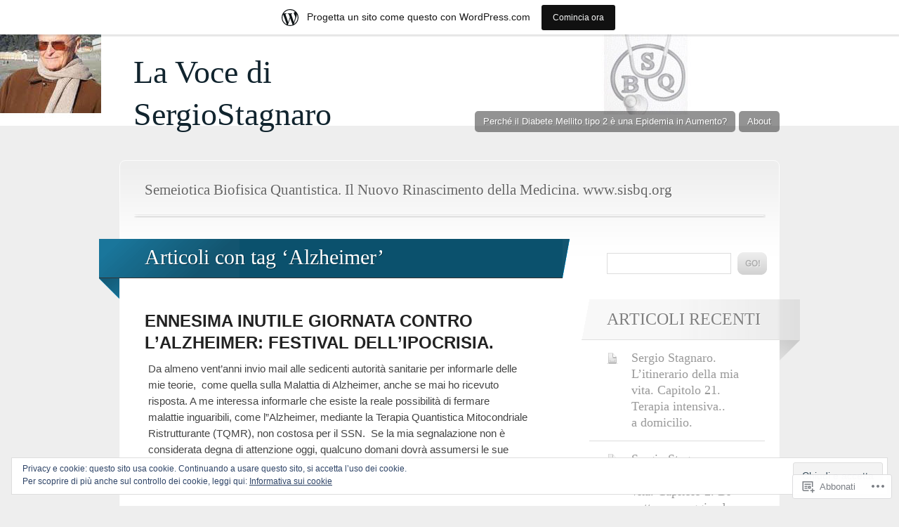

--- FILE ---
content_type: text/html; charset=UTF-8
request_url: https://sergiostagnaro.wordpress.com/tag/alzheimer/
body_size: 27137
content:
<!DOCTYPE html>
<html lang="it-IT">

<head>
	<meta http-equiv="Content-Type" content="text/html; charset=UTF-8" />
	<title>Alzheimer | La Voce di                                               SergioStagnaro</title>
	<link rel="pingback" href="https://sergiostagnaro.wordpress.com/xmlrpc.php" />
	<link rel="profile" href="http://gmpg.org/xfn/11" />
	<!--[if IE]>
	<style type="text/css">
		#main {
			background-color: transparent !important;
			background: url(https://s0.wp.com/wp-content/themes/pub/spectrum/images/bgs/ie-bg.png) repeat-x;
			position: relative;
			padding-top: 120px;
		}
		#ie-wrap {
			background: #fff;
			margin: 0;
		}
		#header-image {
			margin: 0;
		}
		#site-description {
			position: absolute;
			top: 20px;
			width: 868px;
		}
	</style>
	<![endif]-->
	<meta name='robots' content='max-image-preview:large' />
<link rel='dns-prefetch' href='//s0.wp.com' />
<link rel='dns-prefetch' href='//af.pubmine.com' />
<link rel="alternate" type="application/rss+xml" title="La Voce di                                               SergioStagnaro &raquo; Feed" href="https://sergiostagnaro.wordpress.com/feed/" />
<link rel="alternate" type="application/rss+xml" title="La Voce di                                               SergioStagnaro &raquo; Feed dei commenti" href="https://sergiostagnaro.wordpress.com/comments/feed/" />
<link rel="alternate" type="application/rss+xml" title="La Voce di                                               SergioStagnaro &raquo; Alzheimer Feed del tag" href="https://sergiostagnaro.wordpress.com/tag/alzheimer/feed/" />
	<script type="text/javascript">
		/* <![CDATA[ */
		function addLoadEvent(func) {
			var oldonload = window.onload;
			if (typeof window.onload != 'function') {
				window.onload = func;
			} else {
				window.onload = function () {
					oldonload();
					func();
				}
			}
		}
		/* ]]> */
	</script>
	<link crossorigin='anonymous' rel='stylesheet' id='all-css-0-1' href='/_static/??/wp-content/mu-plugins/widgets/eu-cookie-law/templates/style.css,/wp-content/blog-plugins/marketing-bar/css/marketing-bar.css?m=1761640963j&cssminify=yes' type='text/css' media='all' />
<style id='wp-emoji-styles-inline-css'>

	img.wp-smiley, img.emoji {
		display: inline !important;
		border: none !important;
		box-shadow: none !important;
		height: 1em !important;
		width: 1em !important;
		margin: 0 0.07em !important;
		vertical-align: -0.1em !important;
		background: none !important;
		padding: 0 !important;
	}
/*# sourceURL=wp-emoji-styles-inline-css */
</style>
<link crossorigin='anonymous' rel='stylesheet' id='all-css-2-1' href='/wp-content/plugins/gutenberg-core/v22.2.0/build/styles/block-library/style.css?m=1764855221i&cssminify=yes' type='text/css' media='all' />
<style id='wp-block-library-inline-css'>
.has-text-align-justify {
	text-align:justify;
}
.has-text-align-justify{text-align:justify;}

/*# sourceURL=wp-block-library-inline-css */
</style><style id='global-styles-inline-css'>
:root{--wp--preset--aspect-ratio--square: 1;--wp--preset--aspect-ratio--4-3: 4/3;--wp--preset--aspect-ratio--3-4: 3/4;--wp--preset--aspect-ratio--3-2: 3/2;--wp--preset--aspect-ratio--2-3: 2/3;--wp--preset--aspect-ratio--16-9: 16/9;--wp--preset--aspect-ratio--9-16: 9/16;--wp--preset--color--black: #000000;--wp--preset--color--cyan-bluish-gray: #abb8c3;--wp--preset--color--white: #ffffff;--wp--preset--color--pale-pink: #f78da7;--wp--preset--color--vivid-red: #cf2e2e;--wp--preset--color--luminous-vivid-orange: #ff6900;--wp--preset--color--luminous-vivid-amber: #fcb900;--wp--preset--color--light-green-cyan: #7bdcb5;--wp--preset--color--vivid-green-cyan: #00d084;--wp--preset--color--pale-cyan-blue: #8ed1fc;--wp--preset--color--vivid-cyan-blue: #0693e3;--wp--preset--color--vivid-purple: #9b51e0;--wp--preset--gradient--vivid-cyan-blue-to-vivid-purple: linear-gradient(135deg,rgb(6,147,227) 0%,rgb(155,81,224) 100%);--wp--preset--gradient--light-green-cyan-to-vivid-green-cyan: linear-gradient(135deg,rgb(122,220,180) 0%,rgb(0,208,130) 100%);--wp--preset--gradient--luminous-vivid-amber-to-luminous-vivid-orange: linear-gradient(135deg,rgb(252,185,0) 0%,rgb(255,105,0) 100%);--wp--preset--gradient--luminous-vivid-orange-to-vivid-red: linear-gradient(135deg,rgb(255,105,0) 0%,rgb(207,46,46) 100%);--wp--preset--gradient--very-light-gray-to-cyan-bluish-gray: linear-gradient(135deg,rgb(238,238,238) 0%,rgb(169,184,195) 100%);--wp--preset--gradient--cool-to-warm-spectrum: linear-gradient(135deg,rgb(74,234,220) 0%,rgb(151,120,209) 20%,rgb(207,42,186) 40%,rgb(238,44,130) 60%,rgb(251,105,98) 80%,rgb(254,248,76) 100%);--wp--preset--gradient--blush-light-purple: linear-gradient(135deg,rgb(255,206,236) 0%,rgb(152,150,240) 100%);--wp--preset--gradient--blush-bordeaux: linear-gradient(135deg,rgb(254,205,165) 0%,rgb(254,45,45) 50%,rgb(107,0,62) 100%);--wp--preset--gradient--luminous-dusk: linear-gradient(135deg,rgb(255,203,112) 0%,rgb(199,81,192) 50%,rgb(65,88,208) 100%);--wp--preset--gradient--pale-ocean: linear-gradient(135deg,rgb(255,245,203) 0%,rgb(182,227,212) 50%,rgb(51,167,181) 100%);--wp--preset--gradient--electric-grass: linear-gradient(135deg,rgb(202,248,128) 0%,rgb(113,206,126) 100%);--wp--preset--gradient--midnight: linear-gradient(135deg,rgb(2,3,129) 0%,rgb(40,116,252) 100%);--wp--preset--font-size--small: 13px;--wp--preset--font-size--medium: 20px;--wp--preset--font-size--large: 36px;--wp--preset--font-size--x-large: 42px;--wp--preset--font-family--albert-sans: 'Albert Sans', sans-serif;--wp--preset--font-family--alegreya: Alegreya, serif;--wp--preset--font-family--arvo: Arvo, serif;--wp--preset--font-family--bodoni-moda: 'Bodoni Moda', serif;--wp--preset--font-family--bricolage-grotesque: 'Bricolage Grotesque', sans-serif;--wp--preset--font-family--cabin: Cabin, sans-serif;--wp--preset--font-family--chivo: Chivo, sans-serif;--wp--preset--font-family--commissioner: Commissioner, sans-serif;--wp--preset--font-family--cormorant: Cormorant, serif;--wp--preset--font-family--courier-prime: 'Courier Prime', monospace;--wp--preset--font-family--crimson-pro: 'Crimson Pro', serif;--wp--preset--font-family--dm-mono: 'DM Mono', monospace;--wp--preset--font-family--dm-sans: 'DM Sans', sans-serif;--wp--preset--font-family--dm-serif-display: 'DM Serif Display', serif;--wp--preset--font-family--domine: Domine, serif;--wp--preset--font-family--eb-garamond: 'EB Garamond', serif;--wp--preset--font-family--epilogue: Epilogue, sans-serif;--wp--preset--font-family--fahkwang: Fahkwang, sans-serif;--wp--preset--font-family--figtree: Figtree, sans-serif;--wp--preset--font-family--fira-sans: 'Fira Sans', sans-serif;--wp--preset--font-family--fjalla-one: 'Fjalla One', sans-serif;--wp--preset--font-family--fraunces: Fraunces, serif;--wp--preset--font-family--gabarito: Gabarito, system-ui;--wp--preset--font-family--ibm-plex-mono: 'IBM Plex Mono', monospace;--wp--preset--font-family--ibm-plex-sans: 'IBM Plex Sans', sans-serif;--wp--preset--font-family--ibarra-real-nova: 'Ibarra Real Nova', serif;--wp--preset--font-family--instrument-serif: 'Instrument Serif', serif;--wp--preset--font-family--inter: Inter, sans-serif;--wp--preset--font-family--josefin-sans: 'Josefin Sans', sans-serif;--wp--preset--font-family--jost: Jost, sans-serif;--wp--preset--font-family--libre-baskerville: 'Libre Baskerville', serif;--wp--preset--font-family--libre-franklin: 'Libre Franklin', sans-serif;--wp--preset--font-family--literata: Literata, serif;--wp--preset--font-family--lora: Lora, serif;--wp--preset--font-family--merriweather: Merriweather, serif;--wp--preset--font-family--montserrat: Montserrat, sans-serif;--wp--preset--font-family--newsreader: Newsreader, serif;--wp--preset--font-family--noto-sans-mono: 'Noto Sans Mono', sans-serif;--wp--preset--font-family--nunito: Nunito, sans-serif;--wp--preset--font-family--open-sans: 'Open Sans', sans-serif;--wp--preset--font-family--overpass: Overpass, sans-serif;--wp--preset--font-family--pt-serif: 'PT Serif', serif;--wp--preset--font-family--petrona: Petrona, serif;--wp--preset--font-family--piazzolla: Piazzolla, serif;--wp--preset--font-family--playfair-display: 'Playfair Display', serif;--wp--preset--font-family--plus-jakarta-sans: 'Plus Jakarta Sans', sans-serif;--wp--preset--font-family--poppins: Poppins, sans-serif;--wp--preset--font-family--raleway: Raleway, sans-serif;--wp--preset--font-family--roboto: Roboto, sans-serif;--wp--preset--font-family--roboto-slab: 'Roboto Slab', serif;--wp--preset--font-family--rubik: Rubik, sans-serif;--wp--preset--font-family--rufina: Rufina, serif;--wp--preset--font-family--sora: Sora, sans-serif;--wp--preset--font-family--source-sans-3: 'Source Sans 3', sans-serif;--wp--preset--font-family--source-serif-4: 'Source Serif 4', serif;--wp--preset--font-family--space-mono: 'Space Mono', monospace;--wp--preset--font-family--syne: Syne, sans-serif;--wp--preset--font-family--texturina: Texturina, serif;--wp--preset--font-family--urbanist: Urbanist, sans-serif;--wp--preset--font-family--work-sans: 'Work Sans', sans-serif;--wp--preset--spacing--20: 0.44rem;--wp--preset--spacing--30: 0.67rem;--wp--preset--spacing--40: 1rem;--wp--preset--spacing--50: 1.5rem;--wp--preset--spacing--60: 2.25rem;--wp--preset--spacing--70: 3.38rem;--wp--preset--spacing--80: 5.06rem;--wp--preset--shadow--natural: 6px 6px 9px rgba(0, 0, 0, 0.2);--wp--preset--shadow--deep: 12px 12px 50px rgba(0, 0, 0, 0.4);--wp--preset--shadow--sharp: 6px 6px 0px rgba(0, 0, 0, 0.2);--wp--preset--shadow--outlined: 6px 6px 0px -3px rgb(255, 255, 255), 6px 6px rgb(0, 0, 0);--wp--preset--shadow--crisp: 6px 6px 0px rgb(0, 0, 0);}:where(.is-layout-flex){gap: 0.5em;}:where(.is-layout-grid){gap: 0.5em;}body .is-layout-flex{display: flex;}.is-layout-flex{flex-wrap: wrap;align-items: center;}.is-layout-flex > :is(*, div){margin: 0;}body .is-layout-grid{display: grid;}.is-layout-grid > :is(*, div){margin: 0;}:where(.wp-block-columns.is-layout-flex){gap: 2em;}:where(.wp-block-columns.is-layout-grid){gap: 2em;}:where(.wp-block-post-template.is-layout-flex){gap: 1.25em;}:where(.wp-block-post-template.is-layout-grid){gap: 1.25em;}.has-black-color{color: var(--wp--preset--color--black) !important;}.has-cyan-bluish-gray-color{color: var(--wp--preset--color--cyan-bluish-gray) !important;}.has-white-color{color: var(--wp--preset--color--white) !important;}.has-pale-pink-color{color: var(--wp--preset--color--pale-pink) !important;}.has-vivid-red-color{color: var(--wp--preset--color--vivid-red) !important;}.has-luminous-vivid-orange-color{color: var(--wp--preset--color--luminous-vivid-orange) !important;}.has-luminous-vivid-amber-color{color: var(--wp--preset--color--luminous-vivid-amber) !important;}.has-light-green-cyan-color{color: var(--wp--preset--color--light-green-cyan) !important;}.has-vivid-green-cyan-color{color: var(--wp--preset--color--vivid-green-cyan) !important;}.has-pale-cyan-blue-color{color: var(--wp--preset--color--pale-cyan-blue) !important;}.has-vivid-cyan-blue-color{color: var(--wp--preset--color--vivid-cyan-blue) !important;}.has-vivid-purple-color{color: var(--wp--preset--color--vivid-purple) !important;}.has-black-background-color{background-color: var(--wp--preset--color--black) !important;}.has-cyan-bluish-gray-background-color{background-color: var(--wp--preset--color--cyan-bluish-gray) !important;}.has-white-background-color{background-color: var(--wp--preset--color--white) !important;}.has-pale-pink-background-color{background-color: var(--wp--preset--color--pale-pink) !important;}.has-vivid-red-background-color{background-color: var(--wp--preset--color--vivid-red) !important;}.has-luminous-vivid-orange-background-color{background-color: var(--wp--preset--color--luminous-vivid-orange) !important;}.has-luminous-vivid-amber-background-color{background-color: var(--wp--preset--color--luminous-vivid-amber) !important;}.has-light-green-cyan-background-color{background-color: var(--wp--preset--color--light-green-cyan) !important;}.has-vivid-green-cyan-background-color{background-color: var(--wp--preset--color--vivid-green-cyan) !important;}.has-pale-cyan-blue-background-color{background-color: var(--wp--preset--color--pale-cyan-blue) !important;}.has-vivid-cyan-blue-background-color{background-color: var(--wp--preset--color--vivid-cyan-blue) !important;}.has-vivid-purple-background-color{background-color: var(--wp--preset--color--vivid-purple) !important;}.has-black-border-color{border-color: var(--wp--preset--color--black) !important;}.has-cyan-bluish-gray-border-color{border-color: var(--wp--preset--color--cyan-bluish-gray) !important;}.has-white-border-color{border-color: var(--wp--preset--color--white) !important;}.has-pale-pink-border-color{border-color: var(--wp--preset--color--pale-pink) !important;}.has-vivid-red-border-color{border-color: var(--wp--preset--color--vivid-red) !important;}.has-luminous-vivid-orange-border-color{border-color: var(--wp--preset--color--luminous-vivid-orange) !important;}.has-luminous-vivid-amber-border-color{border-color: var(--wp--preset--color--luminous-vivid-amber) !important;}.has-light-green-cyan-border-color{border-color: var(--wp--preset--color--light-green-cyan) !important;}.has-vivid-green-cyan-border-color{border-color: var(--wp--preset--color--vivid-green-cyan) !important;}.has-pale-cyan-blue-border-color{border-color: var(--wp--preset--color--pale-cyan-blue) !important;}.has-vivid-cyan-blue-border-color{border-color: var(--wp--preset--color--vivid-cyan-blue) !important;}.has-vivid-purple-border-color{border-color: var(--wp--preset--color--vivid-purple) !important;}.has-vivid-cyan-blue-to-vivid-purple-gradient-background{background: var(--wp--preset--gradient--vivid-cyan-blue-to-vivid-purple) !important;}.has-light-green-cyan-to-vivid-green-cyan-gradient-background{background: var(--wp--preset--gradient--light-green-cyan-to-vivid-green-cyan) !important;}.has-luminous-vivid-amber-to-luminous-vivid-orange-gradient-background{background: var(--wp--preset--gradient--luminous-vivid-amber-to-luminous-vivid-orange) !important;}.has-luminous-vivid-orange-to-vivid-red-gradient-background{background: var(--wp--preset--gradient--luminous-vivid-orange-to-vivid-red) !important;}.has-very-light-gray-to-cyan-bluish-gray-gradient-background{background: var(--wp--preset--gradient--very-light-gray-to-cyan-bluish-gray) !important;}.has-cool-to-warm-spectrum-gradient-background{background: var(--wp--preset--gradient--cool-to-warm-spectrum) !important;}.has-blush-light-purple-gradient-background{background: var(--wp--preset--gradient--blush-light-purple) !important;}.has-blush-bordeaux-gradient-background{background: var(--wp--preset--gradient--blush-bordeaux) !important;}.has-luminous-dusk-gradient-background{background: var(--wp--preset--gradient--luminous-dusk) !important;}.has-pale-ocean-gradient-background{background: var(--wp--preset--gradient--pale-ocean) !important;}.has-electric-grass-gradient-background{background: var(--wp--preset--gradient--electric-grass) !important;}.has-midnight-gradient-background{background: var(--wp--preset--gradient--midnight) !important;}.has-small-font-size{font-size: var(--wp--preset--font-size--small) !important;}.has-medium-font-size{font-size: var(--wp--preset--font-size--medium) !important;}.has-large-font-size{font-size: var(--wp--preset--font-size--large) !important;}.has-x-large-font-size{font-size: var(--wp--preset--font-size--x-large) !important;}.has-albert-sans-font-family{font-family: var(--wp--preset--font-family--albert-sans) !important;}.has-alegreya-font-family{font-family: var(--wp--preset--font-family--alegreya) !important;}.has-arvo-font-family{font-family: var(--wp--preset--font-family--arvo) !important;}.has-bodoni-moda-font-family{font-family: var(--wp--preset--font-family--bodoni-moda) !important;}.has-bricolage-grotesque-font-family{font-family: var(--wp--preset--font-family--bricolage-grotesque) !important;}.has-cabin-font-family{font-family: var(--wp--preset--font-family--cabin) !important;}.has-chivo-font-family{font-family: var(--wp--preset--font-family--chivo) !important;}.has-commissioner-font-family{font-family: var(--wp--preset--font-family--commissioner) !important;}.has-cormorant-font-family{font-family: var(--wp--preset--font-family--cormorant) !important;}.has-courier-prime-font-family{font-family: var(--wp--preset--font-family--courier-prime) !important;}.has-crimson-pro-font-family{font-family: var(--wp--preset--font-family--crimson-pro) !important;}.has-dm-mono-font-family{font-family: var(--wp--preset--font-family--dm-mono) !important;}.has-dm-sans-font-family{font-family: var(--wp--preset--font-family--dm-sans) !important;}.has-dm-serif-display-font-family{font-family: var(--wp--preset--font-family--dm-serif-display) !important;}.has-domine-font-family{font-family: var(--wp--preset--font-family--domine) !important;}.has-eb-garamond-font-family{font-family: var(--wp--preset--font-family--eb-garamond) !important;}.has-epilogue-font-family{font-family: var(--wp--preset--font-family--epilogue) !important;}.has-fahkwang-font-family{font-family: var(--wp--preset--font-family--fahkwang) !important;}.has-figtree-font-family{font-family: var(--wp--preset--font-family--figtree) !important;}.has-fira-sans-font-family{font-family: var(--wp--preset--font-family--fira-sans) !important;}.has-fjalla-one-font-family{font-family: var(--wp--preset--font-family--fjalla-one) !important;}.has-fraunces-font-family{font-family: var(--wp--preset--font-family--fraunces) !important;}.has-gabarito-font-family{font-family: var(--wp--preset--font-family--gabarito) !important;}.has-ibm-plex-mono-font-family{font-family: var(--wp--preset--font-family--ibm-plex-mono) !important;}.has-ibm-plex-sans-font-family{font-family: var(--wp--preset--font-family--ibm-plex-sans) !important;}.has-ibarra-real-nova-font-family{font-family: var(--wp--preset--font-family--ibarra-real-nova) !important;}.has-instrument-serif-font-family{font-family: var(--wp--preset--font-family--instrument-serif) !important;}.has-inter-font-family{font-family: var(--wp--preset--font-family--inter) !important;}.has-josefin-sans-font-family{font-family: var(--wp--preset--font-family--josefin-sans) !important;}.has-jost-font-family{font-family: var(--wp--preset--font-family--jost) !important;}.has-libre-baskerville-font-family{font-family: var(--wp--preset--font-family--libre-baskerville) !important;}.has-libre-franklin-font-family{font-family: var(--wp--preset--font-family--libre-franklin) !important;}.has-literata-font-family{font-family: var(--wp--preset--font-family--literata) !important;}.has-lora-font-family{font-family: var(--wp--preset--font-family--lora) !important;}.has-merriweather-font-family{font-family: var(--wp--preset--font-family--merriweather) !important;}.has-montserrat-font-family{font-family: var(--wp--preset--font-family--montserrat) !important;}.has-newsreader-font-family{font-family: var(--wp--preset--font-family--newsreader) !important;}.has-noto-sans-mono-font-family{font-family: var(--wp--preset--font-family--noto-sans-mono) !important;}.has-nunito-font-family{font-family: var(--wp--preset--font-family--nunito) !important;}.has-open-sans-font-family{font-family: var(--wp--preset--font-family--open-sans) !important;}.has-overpass-font-family{font-family: var(--wp--preset--font-family--overpass) !important;}.has-pt-serif-font-family{font-family: var(--wp--preset--font-family--pt-serif) !important;}.has-petrona-font-family{font-family: var(--wp--preset--font-family--petrona) !important;}.has-piazzolla-font-family{font-family: var(--wp--preset--font-family--piazzolla) !important;}.has-playfair-display-font-family{font-family: var(--wp--preset--font-family--playfair-display) !important;}.has-plus-jakarta-sans-font-family{font-family: var(--wp--preset--font-family--plus-jakarta-sans) !important;}.has-poppins-font-family{font-family: var(--wp--preset--font-family--poppins) !important;}.has-raleway-font-family{font-family: var(--wp--preset--font-family--raleway) !important;}.has-roboto-font-family{font-family: var(--wp--preset--font-family--roboto) !important;}.has-roboto-slab-font-family{font-family: var(--wp--preset--font-family--roboto-slab) !important;}.has-rubik-font-family{font-family: var(--wp--preset--font-family--rubik) !important;}.has-rufina-font-family{font-family: var(--wp--preset--font-family--rufina) !important;}.has-sora-font-family{font-family: var(--wp--preset--font-family--sora) !important;}.has-source-sans-3-font-family{font-family: var(--wp--preset--font-family--source-sans-3) !important;}.has-source-serif-4-font-family{font-family: var(--wp--preset--font-family--source-serif-4) !important;}.has-space-mono-font-family{font-family: var(--wp--preset--font-family--space-mono) !important;}.has-syne-font-family{font-family: var(--wp--preset--font-family--syne) !important;}.has-texturina-font-family{font-family: var(--wp--preset--font-family--texturina) !important;}.has-urbanist-font-family{font-family: var(--wp--preset--font-family--urbanist) !important;}.has-work-sans-font-family{font-family: var(--wp--preset--font-family--work-sans) !important;}
/*# sourceURL=global-styles-inline-css */
</style>

<style id='classic-theme-styles-inline-css'>
/*! This file is auto-generated */
.wp-block-button__link{color:#fff;background-color:#32373c;border-radius:9999px;box-shadow:none;text-decoration:none;padding:calc(.667em + 2px) calc(1.333em + 2px);font-size:1.125em}.wp-block-file__button{background:#32373c;color:#fff;text-decoration:none}
/*# sourceURL=/wp-includes/css/classic-themes.min.css */
</style>
<link crossorigin='anonymous' rel='stylesheet' id='all-css-4-1' href='/_static/??-eJx9jtsKAjEMRH/INNRdvDyI32K7QavNbmhSF//eirAKgi/zMJwzDM4CcRqNRkPJ9ZxGxTiFPMWb4tr5nfOgiSUTFLq7HoekthCg9sjkouoKv4a4wmerUOtZTvYimIZ0okzcsH/aLM2BEKSQKrTkVBns0kT98d41Sg2oQtFKZVyOHfngt73f7Luu765PYXxXxA==&cssminify=yes' type='text/css' media='all' />
<link crossorigin='anonymous' rel='stylesheet' id='all-css-6-1' href='/_static/??-eJyFi0EKAjEMAD9kDQsV9SC+ZRtiraRNaFKW/b3rTRH0NgMzsGhAaU7Nwe9UyUBHAlNC76MCCks3SDxoj2Y7+NOXhmC+MoVFUerXU0dQHrk0g06JJW+YYave9NeUSQILzl6kfUi48Vz6a73WyxQP5xhPxyk+nsUUU7o=&cssminify=yes' type='text/css' media='all' />
<link crossorigin='anonymous' rel='stylesheet' id='print-css-7-1' href='/wp-content/mu-plugins/global-print/global-print.css?m=1465851035i&cssminify=yes' type='text/css' media='print' />
<style id='jetpack-global-styles-frontend-style-inline-css'>
:root { --font-headings: unset; --font-base: unset; --font-headings-default: -apple-system,BlinkMacSystemFont,"Segoe UI",Roboto,Oxygen-Sans,Ubuntu,Cantarell,"Helvetica Neue",sans-serif; --font-base-default: -apple-system,BlinkMacSystemFont,"Segoe UI",Roboto,Oxygen-Sans,Ubuntu,Cantarell,"Helvetica Neue",sans-serif;}
/*# sourceURL=jetpack-global-styles-frontend-style-inline-css */
</style>
<link crossorigin='anonymous' rel='stylesheet' id='all-css-10-1' href='/wp-content/themes/h4/global.css?m=1420737423i&cssminify=yes' type='text/css' media='all' />
<script type="text/javascript" id="wpcom-actionbar-placeholder-js-extra">
/* <![CDATA[ */
var actionbardata = {"siteID":"31492049","postID":"0","siteURL":"https://sergiostagnaro.wordpress.com","xhrURL":"https://sergiostagnaro.wordpress.com/wp-admin/admin-ajax.php","nonce":"b9a2150171","isLoggedIn":"","statusMessage":"","subsEmailDefault":"instantly","proxyScriptUrl":"https://s0.wp.com/wp-content/js/wpcom-proxy-request.js?m=1513050504i&amp;ver=20211021","i18n":{"followedText":"I nuovi articoli del sito saranno visibili sul tuo \u003Ca href=\"https://wordpress.com/reader\"\u003EReader\u003C/a\u003E","foldBar":"Riduci la barra","unfoldBar":"Espandi la barra","shortLinkCopied":"Shortlink copiato negli appunti."}};
//# sourceURL=wpcom-actionbar-placeholder-js-extra
/* ]]> */
</script>
<script type="text/javascript" id="jetpack-mu-wpcom-settings-js-before">
/* <![CDATA[ */
var JETPACK_MU_WPCOM_SETTINGS = {"assetsUrl":"https://s0.wp.com/wp-content/mu-plugins/jetpack-mu-wpcom-plugin/moon/jetpack_vendor/automattic/jetpack-mu-wpcom/src/build/"};
//# sourceURL=jetpack-mu-wpcom-settings-js-before
/* ]]> */
</script>
<script crossorigin='anonymous' type='text/javascript'  src='/_static/??-eJyFjUsOwjAQQy/EdEoRvwXiLG0ShUT5DDMJpbenFVRigcTKluxn40igciomFfSCHAoQ5+fUeNngnLmkQtVGltDfq+HpI0106W8JorPcF/NdXt/KzcQZoTqgkFGFa1z41cMPZAjZAoVqXRIcM+teC6jQi7y/VSR8dItAygmsJp4nrvGyPXbtftceTmf/AuDUWLs='></script>
<script type="text/javascript" id="rlt-proxy-js-after">
/* <![CDATA[ */
	rltInitialize( {"token":null,"iframeOrigins":["https:\/\/widgets.wp.com"]} );
//# sourceURL=rlt-proxy-js-after
/* ]]> */
</script>
<link rel="EditURI" type="application/rsd+xml" title="RSD" href="https://sergiostagnaro.wordpress.com/xmlrpc.php?rsd" />
<meta name="generator" content="WordPress.com" />

<!-- Jetpack Open Graph Tags -->
<meta property="og:type" content="website" />
<meta property="og:title" content="Alzheimer &#8211; La Voce di                                               SergioStagnaro" />
<meta property="og:url" content="https://sergiostagnaro.wordpress.com/tag/alzheimer/" />
<meta property="og:site_name" content="La Voce di                                               SergioStagnaro" />
<meta property="og:image" content="https://secure.gravatar.com/blavatar/66f77c7dc7f09da4f3eaec324c950ecaab5b23c1e2967079d3eb0cba40767678?s=200&#038;ts=1768387859" />
<meta property="og:image:width" content="200" />
<meta property="og:image:height" content="200" />
<meta property="og:image:alt" content="" />
<meta property="og:locale" content="it_IT" />
<meta property="fb:app_id" content="249643311490" />

<!-- End Jetpack Open Graph Tags -->
<link rel="shortcut icon" type="image/x-icon" href="https://secure.gravatar.com/blavatar/66f77c7dc7f09da4f3eaec324c950ecaab5b23c1e2967079d3eb0cba40767678?s=32" sizes="16x16" />
<link rel="icon" type="image/x-icon" href="https://secure.gravatar.com/blavatar/66f77c7dc7f09da4f3eaec324c950ecaab5b23c1e2967079d3eb0cba40767678?s=32" sizes="16x16" />
<link rel="apple-touch-icon" href="https://secure.gravatar.com/blavatar/66f77c7dc7f09da4f3eaec324c950ecaab5b23c1e2967079d3eb0cba40767678?s=114" />
<link rel='openid.server' href='https://sergiostagnaro.wordpress.com/?openidserver=1' />
<link rel='openid.delegate' href='https://sergiostagnaro.wordpress.com/' />
<link rel="search" type="application/opensearchdescription+xml" href="https://sergiostagnaro.wordpress.com/osd.xml" title="La Voce di                                               SergioStagnaro" />
<link rel="search" type="application/opensearchdescription+xml" href="https://s1.wp.com/opensearch.xml" title="WordPress.com" />
<meta name="description" content="Post su Alzheimer scritto da sergiostagnaro" />
<style type="text/css" id="custom-background-css">
body.custom-background { background-image: url("https://sergiostagnaro.files.wordpress.com/2012/01/sergio6.jpg"); background-position: left top; background-size: auto; background-repeat: repeat-x; background-attachment: scroll; }
</style>
	<script type="text/javascript">
/* <![CDATA[ */
var wa_client = {}; wa_client.cmd = []; wa_client.config = { 'blog_id': 31492049, 'blog_language': 'it', 'is_wordads': false, 'hosting_type': 0, 'afp_account_id': null, 'afp_host_id': 5038568878849053, 'theme': 'pub/spectrum', '_': { 'title': 'Pubblicità', 'privacy_settings': 'Impostazioni sulla privacy' }, 'formats': [ 'belowpost', 'bottom_sticky', 'sidebar_sticky_right', 'sidebar', 'gutenberg_rectangle', 'gutenberg_leaderboard', 'gutenberg_mobile_leaderboard', 'gutenberg_skyscraper' ] };
/* ]]> */
</script>
		<script type="text/javascript">

			window.doNotSellCallback = function() {

				var linkElements = [
					'a[href="https://wordpress.com/?ref=footer_blog"]',
					'a[href="https://wordpress.com/?ref=footer_website"]',
					'a[href="https://wordpress.com/?ref=vertical_footer"]',
					'a[href^="https://wordpress.com/?ref=footer_segment_"]',
				].join(',');

				var dnsLink = document.createElement( 'a' );
				dnsLink.href = 'https://wordpress.com/it/advertising-program-optout/';
				dnsLink.classList.add( 'do-not-sell-link' );
				dnsLink.rel = 'nofollow';
				dnsLink.style.marginLeft = '0.5em';
				dnsLink.textContent = 'Non vendere o condividere le mie informazioni personali';

				var creditLinks = document.querySelectorAll( linkElements );

				if ( 0 === creditLinks.length ) {
					return false;
				}

				Array.prototype.forEach.call( creditLinks, function( el ) {
					el.insertAdjacentElement( 'afterend', dnsLink );
				});

				return true;
			};

		</script>
		<script type="text/javascript">
	window.google_analytics_uacct = "UA-52447-2";
</script>

<script type="text/javascript">
	var _gaq = _gaq || [];
	_gaq.push(['_setAccount', 'UA-52447-2']);
	_gaq.push(['_gat._anonymizeIp']);
	_gaq.push(['_setDomainName', 'wordpress.com']);
	_gaq.push(['_initData']);
	_gaq.push(['_trackPageview']);

	(function() {
		var ga = document.createElement('script'); ga.type = 'text/javascript'; ga.async = true;
		ga.src = ('https:' == document.location.protocol ? 'https://ssl' : 'http://www') + '.google-analytics.com/ga.js';
		(document.getElementsByTagName('head')[0] || document.getElementsByTagName('body')[0]).appendChild(ga);
	})();
</script>
</head>

<body class="archive tag tag-alzheimer tag-38960 custom-background wp-theme-pubspectrum customizer-styles-applied jetpack-reblog-enabled has-marketing-bar has-marketing-bar-theme-spectrum">

	<div id="header">
				<div id="logo">
			<h1>
				<a href="https://sergiostagnaro.wordpress.com/">La Voce di                                               SergioStagnaro</a>
			</h1>
		</div>
		<div class="page-list">
				<ul>
		<li class="page_item page-item-2"><a href="https://sergiostagnaro.wordpress.com/about/">About</a></li>
<li class="page_item page-item-2592"><a href="https://sergiostagnaro.wordpress.com/perche-il-diabete-mellito-tipo-2-e-una-epidemia-in-aumento/">Perché il Diabete Mellito tipo 2 è una  Epidemia in&nbsp;Aumento?</a></li>
	</ul>

		</div>
	</div>
	<div id="main-wrap">
		<div id="main">
		<!--[if IE]>
			<div id="ie-wrap">
		<![endif]-->
			<div id="site-description">
				<h2>
					Semeiotica Biofisica Quantistica. Il Nuovo Rinascimento della Medicina. www.sisbq.org				</h2>
			</div>
					<div id="content">
	
		<div class="main-title"><h3>
		Articoli con tag &#8216;Alzheimer&#8217;		</h3></div>

		
		

<div class="post-3646 post type-post status-publish format-standard hentry category-uncategorized tag-alzheimer tag-prevenzione-pre-primaria-e-primaria-dellalzheimer tag-terapia-quantistica-mitocondriale-ristrutturante" id="post-3646">
	<div class="entry">

		
		<h3 class="result"><a href="https://sergiostagnaro.wordpress.com/2017/09/20/ennesima-inutile-giornata-contro-lalzheimer-festival-dellipocrisia/" rel="bookmark">Ennesima Inutile Giornata contro l&#8217;Alzheimer: Festival dell&#8217;Ipocrisia.</a></h3>					<p>Da almeno vent&#8217;anni invio mail alle sedicenti autorità sanitarie per informarle delle mie teorie,  come quella sulla Malattia di Alzheimer, anche se mai ho ricevuto risposta. A me interessa informarle che esiste la reale possibilità di fermare malattie inguaribili, come l&#8221;Alzheimer, mediante la Terapia Quantistica Mitocondriale Ristrutturante (TQMR), non costosa per il SSN.  Se la mia segnalazione non è considerata degna di attenzione oggi, qualcuno domani dovrà assumersi le sue responsabilità davanti ad un magistrato. Altrimenti non avrebbe alcun senso la mia recente nomina a Who&#8217;s Who 2018 in Medicine and Health Care.</p>
<p>Il fatto che nessuno tra le cosiddette autorità competenti governative abbia accettato un confronto con chi scrive, dimostra il loro imbarazzo e la mancanza di volontà di falsificare le mie affermazioni: TUTTE le madri di pazienti colpiti da Alzheimer, ma anche da CVD/CAD, T2DM, Osteoporosi, Cancro, sono positive al relativo Reale Rischio Congenito, diagnosticato dalla nascita con un fonendoscopio ed eliminato con TQMR..</p>
<p>&#8212;&#8212;&#8211; Messaggio Inoltrato &#8212;&#8212;&#8211;</p>
<table class="moz-email-headers-table" border="0" cellspacing="0" cellpadding="0">
<tbody>
<tr>
<th align="RIGHT" valign="BASELINE" nowrap="nowrap">Oggetto:</th>
<td>Re: La prevenzione primaria della Malattia di Alzheimer è possibile, non costosa, clinica ed efficace.</td>
</tr>
<tr>
<th align="RIGHT" valign="BASELINE" nowrap="nowrap">Data:</th>
<td>Tue, 19 Sep 2017 14:41:14 +0200</td>
</tr>
<tr>
<th align="RIGHT" valign="BASELINE" nowrap="nowrap">Mittente:</th>
<td>Sergio Stagnaro &lt;dottsergio@semeioticabiofisica.it&gt;</td>
</tr>
<tr>
<th align="RIGHT" valign="BASELINE" nowrap="nowrap">A:</th>
<td>segreteriaministro@sanita.it, SISBQ mailing list &lt;sisbq_medicaldoctors@yahoogroups.com&gt;, redazione@ilsecoloXIX.it, redazione@adnkronos.com, larepubblica@repubblica.it, SISBQ mailing list &lt;sisbq_medicaldoctors@yahoogroups.com&gt;, ordineweb@omceoge.org, ordinemedici@omceoge.eu, Leandro Provinciali &lt;l.provinciali@univpm.it&gt;, elioclemente.agostoni@ospedaleniguarda.it, leonardo.lopiano@unito.it, SISBQ Presidenza &lt;info.sisbq@gmail.com&gt;, gioacchino.tedeschi@unina2.it</td>
</tr>
</tbody>
</table>
<p>&nbsp;</p>
<p>A tutti i Destinatari,</p>
<p>il 21 settembre pv. si celebrerà l&#8217;ennesima, inutile giornata dell&#8217;Alzheimer, nell&#8217;oblio dell&#8217;oblio dell&#8217;unica possibilità attuale di fermare l&#8217;AD su vasta scala, in una popolazione razionalmente selezionata usando uno strumento clinico non costoso, il fonendoscopio, ed eliminando la predisposizione con Terapia Quantistica Mitocondriale Ristrutturante. Vi invito alla lettura della seguente mail, che illustra la mia lotta clinica alla Malattia di Alzheimer. Da allora non ho ricevuto risposta da nessuno dei destinatari.</p>
<p><a href="https://sergiostagnaro.wordpress.com/2017/04/04/malattia-di-alzheimer-il-non-detto-da-dire-sulla-prevenzione-primaria-diagnosi-e-terapia-del-reale-rischio-congenito-di-ad/">https://sergiostagnaro.wordpress.com/2017/04/04/malattia-di-alzheimer-il-non-detto-da-dire-sulla-prevenzione-primaria-diagnosi-e-terapia-del-reale-rischio-congenito-di-ad/</a></p>
<div class="main-title">
<h3><a href="https://sergiostagnaro.wordpress.com/2017/04/04/malattia-di-alzheimer-il-non-detto-da-dire-sulla-prevenzione-primaria-diagnosi-e-terapia-del-reale-rischio-congenito-di-ad/" rel="bookmark">Malattia di Alzheimer: il Non Detto da dire sulla Prevenzione Primaria. Diagnosi e Terapia del Reale Rischio Congenito di AD.</a></h3>
<div class="post-date"><span class="month">Sergio Stagnaro, 04</span> <span class="day">04</span> <span class="year">17</span></div>
</div>
<p>——– Messaggio Inoltrato ——–</p>
<table>
<tbody>
<tr>
<th>Oggetto:</th>
<td>Il Reale Rischio Congenito di AD e la Terapia Quantistica Mitocondriale Ristrutturante</td>
</tr>
<tr>
<th>Data:</th>
<td>Tue, 4 Apr 2017 08:51:14 +0200</td>
</tr>
<tr>
<th>Mittente:</th>
<td>Sergio Stagnaro <a class="moz-txt-link-rfc2396E" href="mailto:dottsergio@semeioticabiofisica.it">&lt;dottsergio@semeioticabiofisica.it&gt;</a></td>
</tr>
<tr>
<th>A:</th>
<td><a class="moz-txt-link-abbreviated" href="mailto:redazione.internet@ansa.it">redazione.internet@ansa.it</a></td>
</tr>
<tr>
<th>CC:</th>
<td><a class="moz-txt-link-abbreviated" href="mailto:ordineweb@omceoge.org">ordineweb@omceoge.org</a>, <a class="moz-txt-link-abbreviated" href="mailto:segreteriaministro@sanita.it">segreteriaministro@sanita.it</a>, <a class="moz-txt-link-abbreviated" href="mailto:valeria.fedeli@senato.it">valeria.fedeli@senato.it</a>, Walter Ricciardi ISS <a class="moz-txt-link-rfc2396E" href="mailto:walter.ricciardi@unicatt.it">&lt;walter.ricciardi@unicatt.it&gt;</a>, SISBQ mailing list <a class="moz-txt-link-rfc2396E" href="mailto:sisbq_medicaldoctors@yahoogroups.com">&lt;sisbq_medicaldoctors@yahoogroups.com&gt;</a></td>
</tr>
</tbody>
</table>
<p><u>NB.   La seguente mail, di generale interesse, è in rete nel mio blog  <em><strong>LA VOCE di SS</strong></em>.</u><u><br />
</u><br />
Alla Redazione di ANSA.it,</p>
<p>Per C/C<br />
a tutti i destinatari,</p>
<p>leggo l’epocale scoperta della sede (non unica) della lesione alla base dell’AD, come informa<em> ANSA.it </em>alla URL<br />
<a href="http://www.ansa.it/canale_saluteebenessere/notizie/medicina/2017/04/03/scoperta-origine-alzheimer-in-area-che-regola-umore_34a3d6dc-0178-44a0-a919-735238e4e626.html"> http://www.ansa.it/canale_saluteebenessere/notizie/medicina/2017/04/03/scoperta-origine-alzheimer-in-area-che-regola-umore_34a3d6dc-0178-44a0-a919-735238e4e626.html</a></p>
<p>Riferisco virgolettata una frase della notizia non aggiornata, fuorviante, insignificante e dannosa alla lotta contro l’AD (V. Avanti, mia Bibliografia):</p>
<p>“Oggi l’unico modo di fare una diagnosi certa di Alzheimer, ricorda il portale dell’Istituto Superiore di Sanità (Iss), è attraverso l’identificazione delle placche amiloidi nel tessuto cerebrale, possibile solo con l’autopsia dopo la morte”.<br />
Se non riesce a falsificare la mia affermazione, l’ISS aggiorni la pagina sulla diagnosi dell’AD, nell’interesse della gente e della verità scientifica.</p>
<p>E’ solo relativamente sorprendente che le Agenzie di Informazione e le Autorità Sanitarie competenti, che mi leggono, continuino a ignorare il Reale Rischio Congenito di AD (noto in Letteratura dal 2002), diagnosticato con un fonendoscopio ed eliminato co Terapia Quantistica Mitocondriale Ristrutturante, come si legge anche nel seguente mio datato commento nel sito di <em>Scientific American</em>:<br />
<a href="http://www.scientificamerican.com/article.cfm?id=olive-oil-compound-makes-throat-itch-prevent-alzheimers&amp;posted=1#comments">http://www.scientificamerican.com/article.cfm?id=olive-oil-compound-makes-throat-itch-prevent-alzheimers&amp;posted=1#comments</a></p>
<ol>
<li><a href="http://www.scientificamerican.com/page.cfm?section=my-account">Stagnaro</a> 07:33 AM 6/13/13</li>
</ol>
<p>First of all, in AD primary prevention we have to know and especially to bedside recognize, from individual’s birth, AD Inherited Real Risk, I have discovered and described previously (1-3).<br />
Secondly, also regarding AD, primary prevention is far better than whatever treatment.<br />
Thirdly,  if the IRR of AD is diagnosed as soon as possible, it is eliminated with the restructuring mitochondrial quantum therapy (1-3)</p>
<p>References</p>
<p>1) Stagnaro Sergio. Alzheimer’s Disease Byophysical Semeiotics supports the pathophysiology of Koudinov’s theory.11 January 2002. Clin. Med. &amp; Health Research <a href="http://clinmed.netprints.org/cgi/eletters/2001100005v1#9">http://clinmed.netprints.org/cgi/eletters/2001100005v1#9</a><br />
2) Simone Caramel and Sergio Stagnaro. Clinical QBS Diagnosis and Primary Prevention of Brain Disorder ‘Inherited Real Risk’ and Alzheimer Disease. Journal of Quantum Biophysical Semeiotics. 5 August, 2011. <a href="http://www.sisbq.org/uploads/5/6/8/7/5687930/alzheimer_primaryprevention.pdf">http://www.sisbq.org/uploads/5/6/8/7/5687930/alzheimer_primaryprevention.pdf</a><br />
3) Marco Marchionni, Simone Caramel, Sergio Stagnaro. Inherited Real Risk of Alzheimer’s Disease: bedside diagnosis and primary prevention.Frontiers in Neuroscience, in <a href="http://www.frontiersin.org/Aging_Neuroscience/10.3389/fnagi.2013.00013/full">http://www.frontiersin.org/Aging_Neuroscience/10.3389/fnagi.2013.00013/full</a></p>
<p>Oggi esiste ulteriore originale Letteratura su questo argomento:</p>
<p><strong>Sergio Stagnaro.</strong><strong> Il Cervelletto è un Sensore della Predisposizione all’Aterosclerosi Cerebrale. La Manovra di De Lisi.  <a href="http://www.sisbq.org/">www.sisbq.org</a>, <a href="http://www.sisbq.org/uploads/5/6/8/7/5687930/lisi_cervelletto_atscerebrale.pdf">http://www.sisbq.org/uploads/5/6/8/7/5687930/lisi_cervelletto_atscerebrale.pdf</a></strong><br />
<strong><br />
Marco Marchionni<em>, </em>Simone Caramel, Sergio Stagnaro. </strong><strong>The Role of ‘Modified Mediterranean Diet’ and Quantum Therapy In Alzheimer’s Disease  Primary Prevention. <em>Letter to the Editor</em>, The Journal of Nutrition, Health &amp; Aging, Volume 18, Number 1, 2014, Springer Ed. <a href="http://link.springer.com/article/10.1007/s12603-013-0435-7">http://link.springer.com/article/10.1007/s12603-013-0435-7</a>  [MEDLINE]</strong></p>
<p><strong>Marco Marchionni, Simone Caramel, Sergio Stagnaro.</strong><strong> The Auscultatory Percussion of the Stomach Plays a Central Role in Bedside Diagnosis and Primary Prevention of Neurodegenerative Diseases and their Inherited Real Risks. 5th Annual World Congress Neotalk, Nijang, China, <a href="http://www.bitlifesciences.com/neurotalk2014/program_path1.asp#p1-2">http://www.bitlifesciences.com/neurotalk2014/program_path1.asp#p1-2</a></strong></p>
<p>In attesa di una risposta,<br />
porgo distinti saluti</p>
<p>Dr Sergio Stagnaro<br />
Pensionato ENPAM dal I Ottobre del 2000.</p>
<p><strong>Sergio Stagnaro MD</strong></p>
<p>Via Erasmo Piaggio 23/8,</p>
<p>16039 Riva Trigoso (Genoa) Italy</p>
<p>Phone 0390-0185-42315</p>
<p>Founder of Quantum Biophysical Semeiotics,</p>
<p>Honorary President of         International Society of</p>
<p>Quantum Biophysical Semeiotics (SISBQ)</p>
<p><a href="http://www.semeioticabiofisica.it">www.semeioticabiofisica.it</a></p>
<p><a href="http://www.sisbq.org">www.sisbq.org</a></p>
<p><a href="http://www.sergiostagnaro.wordpress.com">www.sergiostagnaro.wordpress.com</a></p>
			</div>
			<div class="post-meta post-category">
			<p class="post-category-title"><strong>Categoria:</strong></p>
			<p class="post-category-elements"><a href="https://sergiostagnaro.wordpress.com/category/uncategorized/" rel="category tag">Uncategorized</a></p>
		</div>
	<div class="post-meta post-tags"><p><strong>Etichettato con: </strong></p><ul><li><a href="https://sergiostagnaro.wordpress.com/tag/alzheimer/" rel="tag">Alzheimer</a></li><li><a href="https://sergiostagnaro.wordpress.com/tag/prevenzione-pre-primaria-e-primaria-dellalzheimer/" rel="tag">Prevenzione Pre-Primaria e Primaria dell'Alzheimer</a></li><li><a href="https://sergiostagnaro.wordpress.com/tag/terapia-quantistica-mitocondriale-ristrutturante/" rel="tag">terapia quantistica mitocondriale ristrutturante</a></li></ul></div>	</div>
		
		

<div class="post-205 post type-post status-publish format-standard hentry category-uncategorized tag-alzheimer tag-fa tag-parkinson tag-reale-rischio-congenito-di-patologia-cerebrale tag-semeiotica-biofisica-quantistica" id="post-205">
	<div class="entry">

		
		<h3 class="result"><a href="https://sergiostagnaro.wordpress.com/2012/03/13/ignorando-il-reale-rischio-congenito-di-patologia-cerebrale-e-medio-evo-della-medicina/" rel="bookmark">Ignorando il Reale Rischio Congenito di Patologia Cerebrale è Medio Evo della&nbsp;Medicina!</a></h3>					<p id="doi">Dalla celebre peer-review della  Wiley Pub. Group, Journal  of the Geriatric American Society, <a href="http://onlinelibrary.wiley.com/doi/10.1111/j.1532-5415.2011.03860.x/abstract" rel="nofollow">http://onlinelibrary.wiley.com/doi/10.1111/j.1532-5415.2011.03860.x/abstract</a>:</p>
<p>&#8220;Clinical Investigations. Lifestyle Behavior Pattern Is Associated with Different levels of Risk for Incident Dementia and Alzheimer&#8217;s Disease: The Cache County Study. Maria C. Norton, Jeffrey Dew, Heeyoung Smith, et al., Article first published online: 8 FEB 2012. DOI: 10.1111/j.1532-5415.2011.03860.x</p>
<p>E&#8217; sufficiente leggere SOLO l&#8217;Astract, in cui si dice:  &lt;&lt;Objectives.  To identify distinct behavioral patterns of diet, exercise, social interaction, church attendance, alcohol consumption, and smoking and to examine their association with subsequent dementia risk&gt;&gt;.</p>
<p>Evidentemente gli Autori, Editori e Revisori non sono aggiornati: ignorano i Reali Rischi Congeniti semeiotico-biofisico-quantistici, e quindi non possono conoscere  il reale ruolo dei Fattori Ambientali di Rischio: <strong>Sergio Stagnaro.</strong> <strong>Without CAD Inherited Real Risk, All Environmental Risk Factors of CAD are innocent Bystanders. <em>Canadian Medical Association Journal.</em></strong><strong> </strong>CMAJ, 14 Dec 2009,  <a href="http://www.cmaj.ca/cgi/eletters/181/12/E267#253801" target="_blank">http://www.cmaj.ca/cgi/eletters/181/12/E267#253801</a></p>
<p>Ed ora saltiamo a &lt;&lt; Conclusion.  Functionally independent older adults appear to cluster into subpopulations with distinct patterns of lifestyle behaviors with different levels of risk for subsequent dementia and AD&gt;&gt;.</p>
<p>Come possiamo sperare di uscire dal presente Medio Evo della Medicina (<strong>Stagnaro Sergio.</strong>  Middle Ages of today’s Medicine, Overlooking Quantum-Biophysical-Semeiotic Constitutions and Related Inherited Real Risk. <a href="http://sciphu.com/" target="_blank">http://sciphu.com</a>  November 4, 2008. <a href="http://sciphu.com/2008/11/meadle-ages-of-todays-medicine.html" target="_blank">http://sciphu.com/2008/11/meadle-ages-of-todays-medicine.html</a>) se Autori, Editori, Revisori delle più importanti peer-reviews IGNORANO i Reali Rischi Congeniti, nel nostro caso  quello di patologie cerebrovascolari? (<strong>Sergio Stagnaro and Simone Caramel (2012) </strong><strong><a href="http://www.sisbq.org/uploads/5/6/8/7/5687930/bsbe.pdf" target="_blank">New ways in physical Diagnostics: Brain Sensor Bedside Evaluation. The Gandolfo&#8217;s Sign.</a></strong> January, 2012. <em>Journal of Quantum Biophysical Semeiotics</em>. <a href="http://www.sisbq.org/uploads/5/6/8/7/5687930/bsbe.pdf" target="_blank">http://www.sisbq.org/uploads/5/6/8/7/5687930/bsbe.pdf</a>).</p>
<p>I miei preziosi collaboratori Simone Caramel, Presidente della SISBQ <a href="http://www.sisbq.org" rel="nofollow">http://www.sisbq.org</a>, e Marco Marchionni stanno lavorando con me per individuare CLINICAMENTE, ad iniziare dalla nascita,  chi &#8220;può&#8221; essere colpito dalla Malattia di Alzheimer, Parkinson, SM, Atassia di Friedreich, eccetera.</p>
<p>In un prossimo futuro, in articoli che saranno pubblicati nel &#8220;Journal of Quantum Biophysical Semeiotics&#8221;, <a href="http://www.sisbq.org, " rel="nofollow">http://www.sisbq.org, </a> rifriremo i risultati dello studio, in parte  già ottenuti e   rivelatisi fin d&#8217;ora  interessanti, utili ed omogenei, anche se il numero di pazienti è &#8220;purtroppo&#8221; limitato.</p>
<p>Sottolineo &#8220;purtroppo&#8221; perché siamo costretti a lavorare isolati, nell&#8217;indifferenza assoluta, da oltre 50 anni sperimentata, dei &#8220;Professori&#8221; e delle cosiddette autorità sanutarie.</p>
<div id="atatags-370373-69677513372dd">
		<script type="text/javascript">
			__ATA = window.__ATA || {};
			__ATA.cmd = window.__ATA.cmd || [];
			__ATA.cmd.push(function() {
				__ATA.initVideoSlot('atatags-370373-69677513372dd', {
					sectionId: '370373',
					format: 'inread'
				});
			});
		</script>
	</div>			</div>
			<div class="post-meta post-category">
			<p class="post-category-title"><strong>Categoria:</strong></p>
			<p class="post-category-elements"><a href="https://sergiostagnaro.wordpress.com/category/uncategorized/" rel="category tag">Uncategorized</a></p>
		</div>
	<div class="post-meta post-tags"><p><strong>Etichettato con: </strong></p><ul><li><a href="https://sergiostagnaro.wordpress.com/tag/alzheimer/" rel="tag">Alzheimer</a></li><li><a href="https://sergiostagnaro.wordpress.com/tag/fa/" rel="tag">FA</a></li><li><a href="https://sergiostagnaro.wordpress.com/tag/parkinson/" rel="tag">Parkinson</a></li><li><a href="https://sergiostagnaro.wordpress.com/tag/reale-rischio-congenito-di-patologia-cerebrale/" rel="tag">Reale Rischio Congenito di Patologia Cerebrale</a></li><li><a href="https://sergiostagnaro.wordpress.com/tag/semeiotica-biofisica-quantistica/" rel="tag">Semeiotica Biofisica Quantistica</a></li></ul></div>	</div>
		
	
</div>


	<div id="sidebar">
		
		<div id="search-2" class="widget widget_search sidebar-box">
<form method="get" id="searchform" action="https://sergiostagnaro.wordpress.com/" >
	<p>
		<label for="s" class="accesible">Cerca:</label>
		<input type="text" value="" name="s" id="s" />
		<button type="submit">Via!</button>
	</p>
</form></div>
		<div id="recent-posts-2" class="widget widget_recent_entries sidebar-box">
		<div class="sidebar-title"><h4>Articoli recenti</h4></div>
		<ul>
											<li>
					<a href="https://sergiostagnaro.wordpress.com/2025/12/12/sergio-stagnaro-litinerario-della-mia-vita-capitolo-21-terapia-intensiva-a-domicilio/">Sergio Stagnaro. L&#8217;itinerario della mia vita. Capitolo 21. Terapia intensiva.. a&nbsp;domicilio.</a>
									</li>
											<li>
					<a href="https://sergiostagnaro.wordpress.com/2025/11/20/sergio-stagnaro-lintinerario-della-mia-vita-capitolo-2-di-notte-passeggiando-lungo-la-ferrovia/">Sergio Stagnaro. L’intinerario della mia vita. Capitolo 2. Di notte, passeggiando lungo la&nbsp;ferrovia..</a>
									</li>
											<li>
					<a href="https://sergiostagnaro.wordpress.com/2025/11/17/sergio-stagnaro-lintinerario-della-mia-vita-capitolo-1-commedia-e-tragedia/">Sergio Stagnaro. L’intinerario della mia vita. Capitolo 1. Commedia e&nbsp;tragedia.</a>
									</li>
											<li>
					<a href="https://sergiostagnaro.wordpress.com/2025/11/01/congratulazioni-dottor-john-henry-newman/">Congratulazioni, Dottor John Henry&nbsp;Newman!</a>
									</li>
											<li>
					<a href="https://sergiostagnaro.wordpress.com/2025/10/30/cose-linformazione-2a-parte/">Cos&#8217;è l&#8217;informazione? (2a&nbsp;parte)</a>
									</li>
					</ul>

		</div><div id="archives-2" class="widget widget_archive sidebar-box"><div class="sidebar-title"><h4>Archivi</h4></div>
			<ul>
					<li><a href='https://sergiostagnaro.wordpress.com/2025/12/'>dicembre 2025</a></li>
	<li><a href='https://sergiostagnaro.wordpress.com/2025/11/'>novembre 2025</a></li>
	<li><a href='https://sergiostagnaro.wordpress.com/2025/10/'>ottobre 2025</a></li>
	<li><a href='https://sergiostagnaro.wordpress.com/2025/09/'>settembre 2025</a></li>
	<li><a href='https://sergiostagnaro.wordpress.com/2025/08/'>agosto 2025</a></li>
	<li><a href='https://sergiostagnaro.wordpress.com/2025/07/'>luglio 2025</a></li>
	<li><a href='https://sergiostagnaro.wordpress.com/2025/05/'>Maggio 2025</a></li>
	<li><a href='https://sergiostagnaro.wordpress.com/2025/04/'>aprile 2025</a></li>
	<li><a href='https://sergiostagnaro.wordpress.com/2025/03/'>marzo 2025</a></li>
	<li><a href='https://sergiostagnaro.wordpress.com/2025/01/'>gennaio 2025</a></li>
	<li><a href='https://sergiostagnaro.wordpress.com/2024/08/'>agosto 2024</a></li>
	<li><a href='https://sergiostagnaro.wordpress.com/2023/09/'>settembre 2023</a></li>
	<li><a href='https://sergiostagnaro.wordpress.com/2022/12/'>dicembre 2022</a></li>
	<li><a href='https://sergiostagnaro.wordpress.com/2022/10/'>ottobre 2022</a></li>
	<li><a href='https://sergiostagnaro.wordpress.com/2022/09/'>settembre 2022</a></li>
	<li><a href='https://sergiostagnaro.wordpress.com/2022/08/'>agosto 2022</a></li>
	<li><a href='https://sergiostagnaro.wordpress.com/2022/07/'>luglio 2022</a></li>
	<li><a href='https://sergiostagnaro.wordpress.com/2022/06/'>giugno 2022</a></li>
	<li><a href='https://sergiostagnaro.wordpress.com/2022/04/'>aprile 2022</a></li>
	<li><a href='https://sergiostagnaro.wordpress.com/2022/03/'>marzo 2022</a></li>
	<li><a href='https://sergiostagnaro.wordpress.com/2022/02/'>febbraio 2022</a></li>
	<li><a href='https://sergiostagnaro.wordpress.com/2022/01/'>gennaio 2022</a></li>
	<li><a href='https://sergiostagnaro.wordpress.com/2021/12/'>dicembre 2021</a></li>
	<li><a href='https://sergiostagnaro.wordpress.com/2021/11/'>novembre 2021</a></li>
	<li><a href='https://sergiostagnaro.wordpress.com/2021/10/'>ottobre 2021</a></li>
	<li><a href='https://sergiostagnaro.wordpress.com/2021/09/'>settembre 2021</a></li>
	<li><a href='https://sergiostagnaro.wordpress.com/2020/12/'>dicembre 2020</a></li>
	<li><a href='https://sergiostagnaro.wordpress.com/2020/10/'>ottobre 2020</a></li>
	<li><a href='https://sergiostagnaro.wordpress.com/2020/08/'>agosto 2020</a></li>
	<li><a href='https://sergiostagnaro.wordpress.com/2020/07/'>luglio 2020</a></li>
	<li><a href='https://sergiostagnaro.wordpress.com/2020/06/'>giugno 2020</a></li>
	<li><a href='https://sergiostagnaro.wordpress.com/2020/05/'>Maggio 2020</a></li>
	<li><a href='https://sergiostagnaro.wordpress.com/2020/04/'>aprile 2020</a></li>
	<li><a href='https://sergiostagnaro.wordpress.com/2020/03/'>marzo 2020</a></li>
	<li><a href='https://sergiostagnaro.wordpress.com/2020/02/'>febbraio 2020</a></li>
	<li><a href='https://sergiostagnaro.wordpress.com/2020/01/'>gennaio 2020</a></li>
	<li><a href='https://sergiostagnaro.wordpress.com/2019/12/'>dicembre 2019</a></li>
	<li><a href='https://sergiostagnaro.wordpress.com/2019/11/'>novembre 2019</a></li>
	<li><a href='https://sergiostagnaro.wordpress.com/2019/10/'>ottobre 2019</a></li>
	<li><a href='https://sergiostagnaro.wordpress.com/2019/08/'>agosto 2019</a></li>
	<li><a href='https://sergiostagnaro.wordpress.com/2019/07/'>luglio 2019</a></li>
	<li><a href='https://sergiostagnaro.wordpress.com/2019/06/'>giugno 2019</a></li>
	<li><a href='https://sergiostagnaro.wordpress.com/2019/05/'>Maggio 2019</a></li>
	<li><a href='https://sergiostagnaro.wordpress.com/2019/04/'>aprile 2019</a></li>
	<li><a href='https://sergiostagnaro.wordpress.com/2019/03/'>marzo 2019</a></li>
	<li><a href='https://sergiostagnaro.wordpress.com/2019/02/'>febbraio 2019</a></li>
	<li><a href='https://sergiostagnaro.wordpress.com/2019/01/'>gennaio 2019</a></li>
	<li><a href='https://sergiostagnaro.wordpress.com/2018/12/'>dicembre 2018</a></li>
	<li><a href='https://sergiostagnaro.wordpress.com/2018/11/'>novembre 2018</a></li>
	<li><a href='https://sergiostagnaro.wordpress.com/2018/10/'>ottobre 2018</a></li>
	<li><a href='https://sergiostagnaro.wordpress.com/2018/09/'>settembre 2018</a></li>
	<li><a href='https://sergiostagnaro.wordpress.com/2018/08/'>agosto 2018</a></li>
	<li><a href='https://sergiostagnaro.wordpress.com/2018/07/'>luglio 2018</a></li>
	<li><a href='https://sergiostagnaro.wordpress.com/2018/06/'>giugno 2018</a></li>
	<li><a href='https://sergiostagnaro.wordpress.com/2018/05/'>Maggio 2018</a></li>
	<li><a href='https://sergiostagnaro.wordpress.com/2018/04/'>aprile 2018</a></li>
	<li><a href='https://sergiostagnaro.wordpress.com/2018/03/'>marzo 2018</a></li>
	<li><a href='https://sergiostagnaro.wordpress.com/2018/02/'>febbraio 2018</a></li>
	<li><a href='https://sergiostagnaro.wordpress.com/2018/01/'>gennaio 2018</a></li>
	<li><a href='https://sergiostagnaro.wordpress.com/2017/12/'>dicembre 2017</a></li>
	<li><a href='https://sergiostagnaro.wordpress.com/2017/11/'>novembre 2017</a></li>
	<li><a href='https://sergiostagnaro.wordpress.com/2017/10/'>ottobre 2017</a></li>
	<li><a href='https://sergiostagnaro.wordpress.com/2017/09/'>settembre 2017</a></li>
	<li><a href='https://sergiostagnaro.wordpress.com/2017/08/'>agosto 2017</a></li>
	<li><a href='https://sergiostagnaro.wordpress.com/2017/07/'>luglio 2017</a></li>
	<li><a href='https://sergiostagnaro.wordpress.com/2017/06/'>giugno 2017</a></li>
	<li><a href='https://sergiostagnaro.wordpress.com/2017/05/'>Maggio 2017</a></li>
	<li><a href='https://sergiostagnaro.wordpress.com/2017/04/'>aprile 2017</a></li>
	<li><a href='https://sergiostagnaro.wordpress.com/2017/03/'>marzo 2017</a></li>
	<li><a href='https://sergiostagnaro.wordpress.com/2017/02/'>febbraio 2017</a></li>
	<li><a href='https://sergiostagnaro.wordpress.com/2017/01/'>gennaio 2017</a></li>
	<li><a href='https://sergiostagnaro.wordpress.com/2016/12/'>dicembre 2016</a></li>
	<li><a href='https://sergiostagnaro.wordpress.com/2016/11/'>novembre 2016</a></li>
	<li><a href='https://sergiostagnaro.wordpress.com/2016/10/'>ottobre 2016</a></li>
	<li><a href='https://sergiostagnaro.wordpress.com/2016/09/'>settembre 2016</a></li>
	<li><a href='https://sergiostagnaro.wordpress.com/2016/08/'>agosto 2016</a></li>
	<li><a href='https://sergiostagnaro.wordpress.com/2016/07/'>luglio 2016</a></li>
	<li><a href='https://sergiostagnaro.wordpress.com/2016/06/'>giugno 2016</a></li>
	<li><a href='https://sergiostagnaro.wordpress.com/2016/05/'>Maggio 2016</a></li>
	<li><a href='https://sergiostagnaro.wordpress.com/2016/04/'>aprile 2016</a></li>
	<li><a href='https://sergiostagnaro.wordpress.com/2016/03/'>marzo 2016</a></li>
	<li><a href='https://sergiostagnaro.wordpress.com/2016/02/'>febbraio 2016</a></li>
	<li><a href='https://sergiostagnaro.wordpress.com/2016/01/'>gennaio 2016</a></li>
	<li><a href='https://sergiostagnaro.wordpress.com/2015/12/'>dicembre 2015</a></li>
	<li><a href='https://sergiostagnaro.wordpress.com/2015/11/'>novembre 2015</a></li>
	<li><a href='https://sergiostagnaro.wordpress.com/2015/10/'>ottobre 2015</a></li>
	<li><a href='https://sergiostagnaro.wordpress.com/2015/09/'>settembre 2015</a></li>
	<li><a href='https://sergiostagnaro.wordpress.com/2015/08/'>agosto 2015</a></li>
	<li><a href='https://sergiostagnaro.wordpress.com/2015/07/'>luglio 2015</a></li>
	<li><a href='https://sergiostagnaro.wordpress.com/2015/06/'>giugno 2015</a></li>
	<li><a href='https://sergiostagnaro.wordpress.com/2015/05/'>Maggio 2015</a></li>
	<li><a href='https://sergiostagnaro.wordpress.com/2015/04/'>aprile 2015</a></li>
	<li><a href='https://sergiostagnaro.wordpress.com/2015/03/'>marzo 2015</a></li>
	<li><a href='https://sergiostagnaro.wordpress.com/2015/02/'>febbraio 2015</a></li>
	<li><a href='https://sergiostagnaro.wordpress.com/2015/01/'>gennaio 2015</a></li>
	<li><a href='https://sergiostagnaro.wordpress.com/2014/12/'>dicembre 2014</a></li>
	<li><a href='https://sergiostagnaro.wordpress.com/2014/11/'>novembre 2014</a></li>
	<li><a href='https://sergiostagnaro.wordpress.com/2014/10/'>ottobre 2014</a></li>
	<li><a href='https://sergiostagnaro.wordpress.com/2014/09/'>settembre 2014</a></li>
	<li><a href='https://sergiostagnaro.wordpress.com/2014/08/'>agosto 2014</a></li>
	<li><a href='https://sergiostagnaro.wordpress.com/2014/07/'>luglio 2014</a></li>
	<li><a href='https://sergiostagnaro.wordpress.com/2014/06/'>giugno 2014</a></li>
	<li><a href='https://sergiostagnaro.wordpress.com/2014/05/'>Maggio 2014</a></li>
	<li><a href='https://sergiostagnaro.wordpress.com/2014/04/'>aprile 2014</a></li>
	<li><a href='https://sergiostagnaro.wordpress.com/2014/03/'>marzo 2014</a></li>
	<li><a href='https://sergiostagnaro.wordpress.com/2014/02/'>febbraio 2014</a></li>
	<li><a href='https://sergiostagnaro.wordpress.com/2014/01/'>gennaio 2014</a></li>
	<li><a href='https://sergiostagnaro.wordpress.com/2013/12/'>dicembre 2013</a></li>
	<li><a href='https://sergiostagnaro.wordpress.com/2013/11/'>novembre 2013</a></li>
	<li><a href='https://sergiostagnaro.wordpress.com/2013/10/'>ottobre 2013</a></li>
	<li><a href='https://sergiostagnaro.wordpress.com/2013/09/'>settembre 2013</a></li>
	<li><a href='https://sergiostagnaro.wordpress.com/2013/08/'>agosto 2013</a></li>
	<li><a href='https://sergiostagnaro.wordpress.com/2013/07/'>luglio 2013</a></li>
	<li><a href='https://sergiostagnaro.wordpress.com/2013/06/'>giugno 2013</a></li>
	<li><a href='https://sergiostagnaro.wordpress.com/2013/05/'>Maggio 2013</a></li>
	<li><a href='https://sergiostagnaro.wordpress.com/2013/04/'>aprile 2013</a></li>
	<li><a href='https://sergiostagnaro.wordpress.com/2013/03/'>marzo 2013</a></li>
	<li><a href='https://sergiostagnaro.wordpress.com/2013/02/'>febbraio 2013</a></li>
	<li><a href='https://sergiostagnaro.wordpress.com/2013/01/'>gennaio 2013</a></li>
	<li><a href='https://sergiostagnaro.wordpress.com/2012/12/'>dicembre 2012</a></li>
	<li><a href='https://sergiostagnaro.wordpress.com/2012/11/'>novembre 2012</a></li>
	<li><a href='https://sergiostagnaro.wordpress.com/2012/10/'>ottobre 2012</a></li>
	<li><a href='https://sergiostagnaro.wordpress.com/2012/09/'>settembre 2012</a></li>
	<li><a href='https://sergiostagnaro.wordpress.com/2012/08/'>agosto 2012</a></li>
	<li><a href='https://sergiostagnaro.wordpress.com/2012/07/'>luglio 2012</a></li>
	<li><a href='https://sergiostagnaro.wordpress.com/2012/06/'>giugno 2012</a></li>
	<li><a href='https://sergiostagnaro.wordpress.com/2012/05/'>Maggio 2012</a></li>
	<li><a href='https://sergiostagnaro.wordpress.com/2012/04/'>aprile 2012</a></li>
	<li><a href='https://sergiostagnaro.wordpress.com/2012/03/'>marzo 2012</a></li>
	<li><a href='https://sergiostagnaro.wordpress.com/2012/02/'>febbraio 2012</a></li>
	<li><a href='https://sergiostagnaro.wordpress.com/2012/01/'>gennaio 2012</a></li>
			</ul>

			</div><div id="categories-2" class="widget widget_categories sidebar-box"><div class="sidebar-title"><h4>Categorie</h4></div>
			<ul>
					<li class="cat-item cat-item-1"><a href="https://sergiostagnaro.wordpress.com/category/uncategorized/">Uncategorized</a>
</li>
			</ul>

			</div><div id="meta-2" class="widget widget_meta sidebar-box"><div class="sidebar-title"><h4>Meta</h4></div>
		<ul>
			<li><a class="click-register" href="https://wordpress.com/start/it?ref=wplogin">Crea account</a></li>			<li><a href="https://sergiostagnaro.wordpress.com/wp-login.php">Accedi</a></li>
			<li><a href="https://sergiostagnaro.wordpress.com/feed/">Flusso di pubblicazione</a></li>
			<li><a href="https://sergiostagnaro.wordpress.com/comments/feed/">Feed dei commenti</a></li>

			<li><a href="https://wordpress.com/" title="Tecnologia WordPress, la piattaforma semantica di editoria personale di qualità">WordPress.com</a></li>
		</ul>

		</div>
	</div>
<div id="navigation">
	<p id="prev-page"></p>
	<p id="next-page"></p>
</div>


						<div id="tag-cloud">
				<div class="sub-title">
					<h4><strong>Cloud dei tag</strong></h4>
				</div>
				<ul>
											<li><a href="https://sergiostagnaro.wordpress.com/tag/semeiotica-biofisica-quantistica/" rel="tag">Semeiotica Biofisica Quantistica</a></li>											<li><a href="https://sergiostagnaro.wordpress.com/tag/reali-rischi-congeniti/" rel="tag">Reali Rischi Congeniti</a></li>											<li><a href="https://sergiostagnaro.wordpress.com/tag/terreno-oncologico/" rel="tag">Terreno Oncologico</a></li>											<li><a href="https://sergiostagnaro.wordpress.com/tag/terapia-quantistica-mitocondriale-ristrutturante/" rel="tag">terapia quantistica mitocondriale ristrutturante</a></li>											<li><a href="https://sergiostagnaro.wordpress.com/tag/reale-rischio-congenito-di-cancro/" rel="tag">Reale Rischio Congenito di Cancro</a></li>											<li><a href="https://sergiostagnaro.wordpress.com/tag/costituzioni-semeiotico-biofisico-quantistiche/" rel="tag">Costituzioni Semeiotico-Biofisico-Quantistiche</a></li>											<li><a href="https://sergiostagnaro.wordpress.com/tag/reale-rischio-congenito-di-cad/" rel="tag">Reale Rischio Congenito di CAD</a></li>											<li><a href="https://sergiostagnaro.wordpress.com/tag/prevenzione-pre-primaria-e-primaria/" rel="tag">Prevenzione Pre-Primaria e Primaria</a></li>											<li><a href="https://sergiostagnaro.wordpress.com/tag/terapia-quantistica/" rel="tag">Terapia Quantistica</a></li>											<li><a href="https://sergiostagnaro.wordpress.com/tag/medicina-serva-delleconomia/" rel="tag">Medicina Serva dell'Economia</a></li>											<li><a href="https://sergiostagnaro.wordpress.com/tag/professori/" rel="tag">"Professori"</a></li>											<li><a href="https://sergiostagnaro.wordpress.com/tag/costituzione-diabetica/" rel="tag">Costituzione Diabetica</a></li>											<li><a href="https://sergiostagnaro.wordpress.com/tag/microangiologia-clinica/" rel="tag">Microangiologia Clinica</a></li>											<li><a href="https://sergiostagnaro.wordpress.com/tag/reale-rischio-congenito-diabetico/" rel="tag">Reale Rischio Congenito Diabetico</a></li>											<li><a href="https://sergiostagnaro.wordpress.com/tag/reale-rischio-congenito-di-cvd/" rel="tag">Reale Rischio Congenito di CVD</a></li>											<li><a href="https://sergiostagnaro.wordpress.com/tag/prevenzione-primaria/" rel="tag">Prevenzione Primaria</a></li>											<li><a href="https://sergiostagnaro.wordpress.com/tag/manuels-story/" rel="tag">Manuel's Story</a></li>											<li><a href="https://sergiostagnaro.wordpress.com/tag/strage-degli-innocenti/" rel="tag">Strage degli Innocenti</a></li>											<li><a href="https://sergiostagnaro.wordpress.com/tag/diagnostica-psicocinetica/" rel="tag">Diagnostica Psicocinetica</a></li>											<li><a href="https://sergiostagnaro.wordpress.com/tag/era-dei-lumi-spenti/" rel="tag">Era dei Lumi Spenti</a></li>											<li><a href="https://sergiostagnaro.wordpress.com/tag/epidemia-diabetica/" rel="tag">Epidemia Diabetica</a></li>											<li><a href="https://sergiostagnaro.wordpress.com/tag/prevenzione-pre-primaria-e-primaria-del-cancro/" rel="tag">Prevenzione Pre-primaria e Primaria del cancro</a></li>											<li><a href="https://sergiostagnaro.wordpress.com/tag/cad-inherited-real-risk/" rel="tag">CAD Inherited Real Risk</a></li>											<li><a href="https://sergiostagnaro.wordpress.com/tag/epidemia-cancro/" rel="tag">Epidemia Cancro</a></li>											<li><a href="https://sergiostagnaro.wordpress.com/tag/delirio-scientifico/" rel="tag">Delirio Scientifico</a></li>											<li><a href="https://sergiostagnaro.wordpress.com/tag/reale-rischio-congenito-oncologico/" rel="tag">Reale Rischio Congenito Oncologico</a></li>											<li><a href="https://sergiostagnaro.wordpress.com/tag/silenzi-sospetti/" rel="tag">Silenzi Sospetti</a></li>											<li><a href="https://sergiostagnaro.wordpress.com/tag/diabete-mellito/" rel="tag">Diabete Mellito</a></li>											<li><a href="https://sergiostagnaro.wordpress.com/tag/costituzioni-e-reali-rischi-congeniti/" rel="tag">Costituzioni e Reali Rischi Congeniti</a></li>											<li><a href="https://sergiostagnaro.wordpress.com/tag/cancro/" rel="tag">Cancro</a></li>											<li><a href="https://sergiostagnaro.wordpress.com/tag/cancro-semeiotica-biofisica-quantistica/" rel="tag">Cancro; Semeiotica Biofisica Quantistica</a></li>											<li><a href="https://sergiostagnaro.wordpress.com/tag/costituzioni-sbq/" rel="tag">Costituzioni SBQ</a></li>											<li><a href="https://sergiostagnaro.wordpress.com/tag/segno-di-caotino/" rel="tag">Segno di Caotino</a></li>											<li><a href="https://sergiostagnaro.wordpress.com/tag/cinque-stadi-diabetici/" rel="tag">Cinque Stadi diabetici</a></li>											<li><a href="https://sergiostagnaro.wordpress.com/tag/segno-di-siniscalchi/" rel="tag">Segno di Siniscalchi</a></li>											<li><a href="https://sergiostagnaro.wordpress.com/tag/cinque-stadi-del-dm/" rel="tag">Cinque Stadi del DM</a></li>											<li><a href="https://sergiostagnaro.wordpress.com/tag/cancro-del-seno/" rel="tag">Cancro del seno</a></li>											<li><a href="https://sergiostagnaro.wordpress.com/tag/costituzione-litiasica/" rel="tag">Costituzione Litiasica</a></li>											<li><a href="https://sergiostagnaro.wordpress.com/tag/rimodellamento-microcircolatorio/" rel="tag">Rimodellamento Microcircolatorio</a></li>											<li><a href="https://sergiostagnaro.wordpress.com/tag/reale-rischio-congenito/" rel="tag">Reale Rischio Congenito</a></li>											<li><a href="https://sergiostagnaro.wordpress.com/tag/blue-therapy/" rel="tag">Blue Therapy</a></li>											<li><a href="https://sergiostagnaro.wordpress.com/tag/medicina-medievale-serva-delleconomia/" rel="tag">Medicina Medievale Serva dell'Economia</a></li>											<li><a href="https://sergiostagnaro.wordpress.com/tag/manovra-di-bardi/" rel="tag">Manovra di Bardi</a></li>											<li><a href="https://sergiostagnaro.wordpress.com/tag/medio-evo-della-medicina/" rel="tag">Medio Evo della Medicina</a></li>											<li><a href="https://sergiostagnaro.wordpress.com/tag/nuovo-rinascimento-della-medicina/" rel="tag">Nuovo Rinascimento della Medicina</a></li>											<li><a href="https://sergiostagnaro.wordpress.com/tag/prevenzione-primaria-del-cancro/" rel="tag">Prevenzione Primaria del cancro</a></li>											<li><a href="https://sergiostagnaro.wordpress.com/tag/oncological-terrain/" rel="tag">Oncological Terrain</a></li>											<li><a href="https://sergiostagnaro.wordpress.com/tag/quantum-therapy/" rel="tag">Quantum Therapy</a></li>											<li><a href="https://sergiostagnaro.wordpress.com/tag/istangiopatia-congenita-acidosica-enzimo-metabolica/" rel="tag">Istangiopatia Congenita Acidosica Enzimo-Metabolica</a></li>											<li><a href="https://sergiostagnaro.wordpress.com/tag/framingham-heart-economic-study/" rel="tag">Framingham Heart Economic Study</a></li>											<li><a href="https://sergiostagnaro.wordpress.com/tag/epidemia-di-cvd/" rel="tag">Epidemia di CVD</a></li>											<li><a href="https://sergiostagnaro.wordpress.com/tag/teoria-microcircolatoria-sbq-dellaterosclerosi/" rel="tag">Teoria Microcircolatoria SBQ dell'Aterosclerosi</a></li>											<li><a href="https://sergiostagnaro.wordpress.com/tag/icaem/" rel="tag">ICAEM</a></li>											<li><a href="https://sergiostagnaro.wordpress.com/tag/t2dm/" rel="tag">T2DM</a></li>											<li><a href="https://sergiostagnaro.wordpress.com/tag/segno-di-stagnaro/" rel="tag">Segno di Stagnaro</a></li>											<li><a href="https://sergiostagnaro.wordpress.com/tag/segno-di-berti-riboli/" rel="tag">Segno di Berti-Riboli</a></li>											<li><a href="https://sergiostagnaro.wordpress.com/tag/quantum-biophysical-semeiotics/" rel="tag">Quantum Biophysical Semeiotics</a></li>											<li><a href="https://sergiostagnaro.wordpress.com/tag/cad/" rel="tag">CAD</a></li>											<li><a href="https://sergiostagnaro.wordpress.com/tag/terrorismo-psicologico-jatrogenetico/" rel="tag">Terrorismo Psicologico Jatrogenetico</a></li>											<li><a href="https://sergiostagnaro.wordpress.com/tag/ima-improvviso-e-imprevedibile/" rel="tag">IMA "improvviso e imprevedibile"</a></li>											<li><a href="https://sergiostagnaro.wordpress.com/tag/attivazione-microcircolatoria/" rel="tag">Attivazione Microcircolatoria</a></li>											<li><a href="https://sergiostagnaro.wordpress.com/tag/reale-rischio-congenito-litiasico/" rel="tag">Reale Rischio Congenito litiasico</a></li>											<li><a href="https://sergiostagnaro.wordpress.com/tag/costituzioni-semeiotico-biofisico-quantistiche-reali-rischi-congeniti/" rel="tag">Costituzioni Semeiotico-Biofisico-Quantistiche. Reali Rischi Congeniti.</a></li>											<li><a href="https://sergiostagnaro.wordpress.com/tag/memoria-informazione-dellacqua/" rel="tag">Memoria Informazione dell'Acqua</a></li>											<li><a href="https://sergiostagnaro.wordpress.com/tag/medio-evo-della-medicina-serva-delleconomia/" rel="tag">Medio Evo della Medicina Serva Dell'Economia</a></li>											<li><a href="https://sergiostagnaro.wordpress.com/tag/costituzione-osteoporotica/" rel="tag">Costituzione Osteoporotica</a></li>											<li><a href="https://sergiostagnaro.wordpress.com/tag/reale-rischio-congenito-osteoporotico/" rel="tag">Reale Rischio Congenito Osteoporotico</a></li>											<li><a href="https://sergiostagnaro.wordpress.com/tag/esperimento-di-lory/" rel="tag">Esperimento di Lory</a></li>											<li><a href="https://sergiostagnaro.wordpress.com/tag/diabetologia-semeiotico-biofisico-quantistica/" rel="tag">Diabetologia Semeiotico-Biofisico-Quantistica</a></li>											<li><a href="https://sergiostagnaro.wordpress.com/tag/reale-rischio-congenito-di-cancro-al-seno/" rel="tag">Reale Rischio Congenito di Cancro al Seno</a></li>											<li><a href="https://sergiostagnaro.wordpress.com/tag/reale-rischio-congenito-epilettico/" rel="tag">Reale Rischio Congenito Epilettico</a></li>											<li><a href="https://sergiostagnaro.wordpress.com/tag/cinque-stadi-del-diabete-mellito/" rel="tag">Cinque Stadi del Diabete Mellito</a></li>											<li><a href="https://sergiostagnaro.wordpress.com/tag/manovra-di-terziani/" rel="tag">Manovra di Terziani</a></li>											<li><a href="https://sergiostagnaro.wordpress.com/tag/reale-rischio-congenito-di-diabete-mellito/" rel="tag">Reale Rischio Congenito di Diabete Mellito</a></li>											<li><a href="https://sergiostagnaro.wordpress.com/tag/prevenzione-pre-primaria-e-primaria-del-diabete-mellito/" rel="tag">Prevenzione Pre-Primaria e Primaria del Diabete Mellito</a></li>											<li><a href="https://sergiostagnaro.wordpress.com/tag/interstiziologia/" rel="tag">Interstiziologia</a></li>											<li><a href="https://sergiostagnaro.wordpress.com/tag/reale-rischio-congenito-di-cancro-del-pancreas/" rel="tag">Reale Rischio Congenito di Cancro del Pancreas</a></li>											<li><a href="https://sergiostagnaro.wordpress.com/tag/epilessia-guarita-con-terapia-quantistica-mitocondriale-ristrutturante/" rel="tag">Epilessia guarita con Terapia Quantistica Mitocondriale Ristrutturante</a></li>											<li><a href="https://sergiostagnaro.wordpress.com/tag/infarto-miocardico/" rel="tag">Infarto Miocardico</a></li>											<li><a href="https://sergiostagnaro.wordpress.com/tag/segno-di-bella/" rel="tag">Segno di Bella</a></li>											<li><a href="https://sergiostagnaro.wordpress.com/tag/diagnosi-clinica-di-appendicite/" rel="tag">Diagnosi Clinica di Appendicite</a></li>											<li><a href="https://sergiostagnaro.wordpress.com/tag/epidemia-di-cad/" rel="tag">Epidemia di CAD</a></li>											<li><a href="https://sergiostagnaro.wordpress.com/tag/costituzioni/" rel="tag">Costituzioni</a></li>											<li><a href="https://sergiostagnaro.wordpress.com/tag/valutazione-clinica-dei-glicocalici/" rel="tag">Valutazione Clinica dei Glicocalici</a></li>											<li><a href="https://sergiostagnaro.wordpress.com/tag/dm/" rel="tag">DM</a></li>											<li><a href="https://sergiostagnaro.wordpress.com/tag/infarto-miocardico-improvviso-e-imprevisto/" rel="tag">Infarto Miocardico "improvviso e imprevisto"</a></li>											<li><a href="https://sergiostagnaro.wordpress.com/tag/framingham-heart-study/" rel="tag">Framingham Heart Study</a></li>											<li><a href="https://sergiostagnaro.wordpress.com/tag/reale-rischio-congenito-di-dm/" rel="tag">Reale Rischio Congenito di DM</a></li>											<li><a href="https://sergiostagnaro.wordpress.com/tag/ministro-della-salute/" rel="tag">MInistro della Salute</a></li>											<li><a href="https://sergiostagnaro.wordpress.com/tag/perche-il-cuore-e-rara-sede-di-cancro/" rel="tag">Perché il Cuore è rara sede di cancro</a></li>											<li><a href="https://sergiostagnaro.wordpress.com/tag/asco/" rel="tag">ASCO</a></li>											<li><a href="https://sergiostagnaro.wordpress.com/tag/untori/" rel="tag">Untori</a></li>											<li><a href="https://sergiostagnaro.wordpress.com/tag/strage-di-innocenti/" rel="tag">Strage di Innocenti</a></li>											<li><a href="https://sergiostagnaro.wordpress.com/tag/costituzioni-semeiotiche-biofisiche-quantistiche/" rel="tag">Costituzioni Semeiotiche Biofisiche Quantistiche</a></li>											<li><a href="https://sergiostagnaro.wordpress.com/tag/la-terapia-quantistica/" rel="tag">La Terapia Quantistica</a></li>											<li><a href="https://sergiostagnaro.wordpress.com/tag/professori-e-probiviri-della-sanita-ignorano-i-reali-rischi-congeniti/" rel="tag">"Professori" e Probiviri della Sanità ignorano i Reali Rischi Congeniti</a></li>											<li><a href="https://sergiostagnaro.wordpress.com/tag/reale-rischio-congenito-di-cancro-del-seno/" rel="tag">Reale Rischio Congenito di Cancro del seno</a></li>											<li><a href="https://sergiostagnaro.wordpress.com/tag/medicina-basata-sul-singolo-paziente/" rel="tag">Medicina basata sul singolo paziente</a></li>											<li><a href="https://sergiostagnaro.wordpress.com/tag/realta-non-locale-nei-sistemi-biologici/" rel="tag">Realtà non-locale nei sistemi Biologici</a></li>											<li><a href="https://sergiostagnaro.wordpress.com/tag/manovra-di-titti/" rel="tag">Manovra di Titti</a></li>											<li><a href="https://sergiostagnaro.wordpress.com/tag/medicina-della-sconfitta/" rel="tag">Medicina della Sconfitta</a></li>											<li><a href="https://sergiostagnaro.wordpress.com/tag/medicina-serva-economia/" rel="tag">Medicina Serva Economia</a></li>											<li><a href="https://sergiostagnaro.wordpress.com/tag/terapia-quantistica-mitocondriale/" rel="tag">Terapia Quantistica Mitocondriale</a></li>											<li><a href="https://sergiostagnaro.wordpress.com/tag/segno-di-rinaldi/" rel="tag">Segno di Rinaldi</a></li>											<li><a href="https://sergiostagnaro.wordpress.com/tag/microcircolazione/" rel="tag">Microcircolazione</a></li>											<li><a href="https://sergiostagnaro.wordpress.com/tag/prevenzione-pre-primaria-del-cancro/" rel="tag">Prevenzione Pre-Primaria del Cancro</a></li>											<li><a href="https://sergiostagnaro.wordpress.com/tag/dispositivi-endoarteriolari-di-blocco/" rel="tag">Dispositivi Endoarteriolari di Blocco</a></li>											<li><a href="https://sergiostagnaro.wordpress.com/tag/cardiomiopatia-di-tako-tsubo/" rel="tag">Cardiomiopatia di Tako Tsubo</a></li>											<li><a href="https://sergiostagnaro.wordpress.com/tag/fulminante/" rel="tag">fulminante"</a></li>											<li><a href="https://sergiostagnaro.wordpress.com/tag/medicina-medievale/" rel="tag">Medicina Medievale</a></li>											<li><a href="https://sergiostagnaro.wordpress.com/tag/morte-improvvisa-e-imprevedibile/" rel="tag">Morte "improvvisa e imprevedibile"</a></li>											<li><a href="https://sergiostagnaro.wordpress.com/tag/cancro-polmonare/" rel="tag">Cancro Polmonare</a></li>											<li><a href="https://sergiostagnaro.wordpress.com/tag/il-re-e-nudo/" rel="tag">Il Re è Nudo</a></li>											<li><a href="https://sergiostagnaro.wordpress.com/tag/inherited-real-risks/" rel="tag">Inherited Real Risks</a></li>											<li><a href="https://sergiostagnaro.wordpress.com/tag/osteoporosi/" rel="tag">Osteoporosi</a></li>											<li><a href="https://sergiostagnaro.wordpress.com/tag/teoria-microcircolatoria-dellats/" rel="tag">Teoria Microcircolatoria dell'ATS</a></li>											<li><a href="https://sergiostagnaro.wordpress.com/tag/nuovo-rinascimento/" rel="tag">Nuovo Rinascimento</a></li>											<li><a href="https://sergiostagnaro.wordpress.com/tag/reale-rischio-congenito-di-cerebropatia/" rel="tag">Reale Rischio Congenito di Cerebropatia</a></li>											<li><a href="https://sergiostagnaro.wordpress.com/tag/teoria-sbq-microcircolatoria-dellarteriosclerosi/" rel="tag">Teoria SBQ Microcircolatoria dell'Arteriosclerosi</a></li>											<li><a href="https://sergiostagnaro.wordpress.com/tag/dm-tipo-2/" rel="tag">DM tipo 2</a></li>											<li><a href="https://sergiostagnaro.wordpress.com/tag/giornali-veline-dipendenti/" rel="tag">Giornali-Veline-Dipendenti</a></li>											<li><a href="https://sergiostagnaro.wordpress.com/tag/medicina-di-marte/" rel="tag">Medicina di Marte</a></li>											<li><a href="https://sergiostagnaro.wordpress.com/tag/giornalisti/" rel="tag">Giornalisti</a></li>											<li><a href="https://sergiostagnaro.wordpress.com/tag/mala-informazione/" rel="tag">Mala Informazione</a></li>											<li><a href="https://sergiostagnaro.wordpress.com/tag/valutazione-dei-glicocalici/" rel="tag">Valutazione dei Glicocalici</a></li>											<li><a href="https://sergiostagnaro.wordpress.com/tag/realta-non-locale/" rel="tag">Realtà non locale</a></li>											<li><a href="https://sergiostagnaro.wordpress.com/tag/teoria-microcircolatoria-sbq-dellaterogenesi/" rel="tag">Teoria Microcircolatoria SBQ dell'Aterogenesi</a></li>											<li><a href="https://sergiostagnaro.wordpress.com/tag/segno-di-antognetti/" rel="tag">Segno di Antognetti</a></li>											<li><a href="https://sergiostagnaro.wordpress.com/tag/diabete-gestazionale/" rel="tag">Diabete Gestazionale</a></li>											<li><a href="https://sergiostagnaro.wordpress.com/tag/prevenire-meglio-che-curare/" rel="tag">Prevenire meglio che Curare</a></li>											<li><a href="https://sergiostagnaro.wordpress.com/tag/prevenzione-primaria-del-dm/" rel="tag">Prevenzione Primaria del DM</a></li>											<li><a href="https://sergiostagnaro.wordpress.com/tag/reale-rischio-congenito-di-cvd-e-cad/" rel="tag">Reale Rischio Congenito di CVD e CAD</a></li>											<li><a href="https://sergiostagnaro.wordpress.com/tag/silenzio-sospetto/" rel="tag">Silenzio sospetto</a></li>											<li><a href="https://sergiostagnaro.wordpress.com/tag/science/" rel="tag">Science</a></li>											<li><a href="https://sergiostagnaro.wordpress.com/tag/costituzioni-semeiotico-biofisiche-quantistiche/" rel="tag">Costituzioni Semeiotico-Biofisiche-Quantistiche</a></li>											<li><a href="https://sergiostagnaro.wordpress.com/tag/cancro-al-seno/" rel="tag">Cancro al seno</a></li>											<li><a href="https://sergiostagnaro.wordpress.com/tag/reale-rischio-congenito-di-sindrome-di-down/" rel="tag">Reale Rischio Congenito di Sindrome di Down</a></li>											<li><a href="https://sergiostagnaro.wordpress.com/tag/prevenzione-primaria-e-pre-primaria/" rel="tag">Prevenzione Primaria e Pre-Primaria</a></li>											<li><a href="https://sergiostagnaro.wordpress.com/tag/adiponectina/" rel="tag">Adiponectina</a></li>											<li><a href="https://sergiostagnaro.wordpress.com/tag/autismo/" rel="tag">Autismo</a></li>											<li><a href="https://sergiostagnaro.wordpress.com/tag/ludo-ergo-sum/" rel="tag">Ludo Ergo Sum</a></li>											<li><a href="https://sergiostagnaro.wordpress.com/tag/cardiologia-semeiotico-biofisico-quantistica/" rel="tag">Cardiologia Semeiotico-Biofisico-Quantistica</a></li>											<li><a href="https://sergiostagnaro.wordpress.com/tag/sistema-biologico-adiposo/" rel="tag">Sistema Biologico Adiposo</a></li>											<li><a href="https://sergiostagnaro.wordpress.com/tag/barbari-della-medicina/" rel="tag">Barbari della Medicina</a></li>											<li><a href="https://sergiostagnaro.wordpress.com/tag/segno-di-sideri/" rel="tag">Segno di Sideri</a></li>											<li><a href="https://sergiostagnaro.wordpress.com/tag/segno-di-alice/" rel="tag">Segno di Alice</a></li>											<li><a href="https://sergiostagnaro.wordpress.com/tag/conferenza-sulla-prevenzione-pre-primaria-e-primaria-delle-odierne-epidemie/" rel="tag">Conferenza sulla Prevenzione Pre-Primaria e Primaria delle odierne epidemie</a></li>											<li><a href="https://sergiostagnaro.wordpress.com/tag/segno-di-fossati/" rel="tag">Segno di Fossati</a></li>											<li><a href="https://sergiostagnaro.wordpress.com/tag/emicrania-e-terapia-quantistica/" rel="tag">Emicrania e Terapia Quantistica</a></li>											<li><a href="https://sergiostagnaro.wordpress.com/tag/mitocondri/" rel="tag">mitocondri</a></li>											<li><a href="https://sergiostagnaro.wordpress.com/tag/quantum-biophysical-semeiotic/" rel="tag">Quantum Biophysical Semeiotic</a></li>											<li><a href="https://sergiostagnaro.wordpress.com/tag/terapia-quanistica-mitocondriale-ristrutturante/" rel="tag">Terapia Quanistica Mitocondriale Ristrutturante</a></li>											<li><a href="https://sergiostagnaro.wordpress.com/tag/prevenzione-pre-primaria-primaria/" rel="tag">Prevenzione pre-primaria primaria</a></li>											<li><a href="https://sergiostagnaro.wordpress.com/tag/reale-rischio-congenito-di-glioblastoma/" rel="tag">Reale Rischio Congenito di glioblastoma</a></li>											<li><a href="https://sergiostagnaro.wordpress.com/tag/diabete-mellito-tipo-2-stagnaro/" rel="tag">diabete mellito tipo 2 Stagnaro</a></li>											<li><a href="https://sergiostagnaro.wordpress.com/tag/esperimento-di-biava/" rel="tag">Esperimento di Biava</a></li>											<li><a href="https://sergiostagnaro.wordpress.com/tag/manovra-di-montano/" rel="tag">Manovra di Montano</a></li>											<li><a href="https://sergiostagnaro.wordpress.com/tag/segno-di-montanari-gatti/" rel="tag">Segno di Montanari-Gatti</a></li>											<li><a href="https://sergiostagnaro.wordpress.com/tag/manovra-di-moncada/" rel="tag">Manovra di Moncada</a></li>											<li><a href="https://sergiostagnaro.wordpress.com/tag/semeiotica-biofisica-quantistica-sergio-stagnaro/" rel="tag">Semeiotica Biofisica Quantistica Sergio Stagnaro</a></li>											<li><a href="https://sergiostagnaro.wordpress.com/tag/semeiotica-biofisica-quantistica-prevenzione-pre-primaria-e-primaria/" rel="tag">Semeiotica Biofisica Quantistica. Prevenzione Pre-Primaria e Primaria</a></li>											<li><a href="https://sergiostagnaro.wordpress.com/tag/reale-rischio-congenito-del-cancro-del-seno/" rel="tag">Reale Rischio Congenito del Cancro del Seno</a></li>											<li><a href="https://sergiostagnaro.wordpress.com/tag/melatonina/" rel="tag">Melatonina</a></li>											<li><a href="https://sergiostagnaro.wordpress.com/tag/radicali-liberi/" rel="tag">Radicali Liberi</a></li>											<li><a href="https://sergiostagnaro.wordpress.com/tag/reali-rischi-congenitia/" rel="tag">Reali Rischi Congenitia.</a></li>											<li><a href="https://sergiostagnaro.wordpress.com/tag/cardiologi/" rel="tag">Cardiologi</a></li>											<li><a href="https://sergiostagnaro.wordpress.com/tag/new-renaissance-della-medicina/" rel="tag">New Renaissance della Medicina</a></li>											<li><a href="https://sergiostagnaro.wordpress.com/tag/cad-primary-prevention/" rel="tag">CAD Primary Prevention</a></li>											<li><a href="https://sergiostagnaro.wordpress.com/tag/sindrome-di-tako-tsubo/" rel="tag">Sindrome di Tako Tsubo</a></li>											<li><a href="https://sergiostagnaro.wordpress.com/tag/medici-laboratorio-e-dipartimento-delle-immagini-dipendenti/" rel="tag">Medici Laboratorio- e Dipartimento delle Immagini Dipendenti</a></li>											<li><a href="https://sergiostagnaro.wordpress.com/tag/i-professori/" rel="tag">I "Professori"</a></li>											<li><a href="https://sergiostagnaro.wordpress.com/tag/il-terreno-oncologico/" rel="tag">il Terreno Oncologico</a></li>											<li><a href="https://sergiostagnaro.wordpress.com/tag/esternazioni-e-silenzio/" rel="tag">Esternazioni e SILENZIO</a></li>											<li><a href="https://sergiostagnaro.wordpress.com/tag/infarto-miocardico-improvviso-e-imprevedibile/" rel="tag">Infarto Miocardico "Improvviso e Imprevedibile"</a></li>											<li><a href="https://sergiostagnaro.wordpress.com/tag/troppa-informazione-uccide-linformazione/" rel="tag">Troppa Informazione uccide l'Informazione</a></li>											<li><a href="https://sergiostagnaro.wordpress.com/tag/oncological-inherited-real-risk/" rel="tag">Oncological Inherited Real Risk</a></li>											<li><a href="https://sergiostagnaro.wordpress.com/tag/alzheimer/" rel="tag">Alzheimer</a></li>											<li><a href="https://sergiostagnaro.wordpress.com/tag/parkinson/" rel="tag">Parkinson</a></li>											<li><a href="https://sergiostagnaro.wordpress.com/tag/reale-rischio-congenito-di-epatopatia/" rel="tag">Reale Rischio Congenito di Epatopatia</a></li>											<li><a href="https://sergiostagnaro.wordpress.com/tag/segno-di-marchionni/" rel="tag">Segno di Marchionni</a></li>											<li><a href="https://sergiostagnaro.wordpress.com/tag/il-reale-rischio-congenito-di-cad/" rel="tag">Il Reale Rischio Congenito di CAD</a></li>											<li><a href="https://sergiostagnaro.wordpress.com/tag/ima-improvviso/" rel="tag">IMA "improvviso</a></li>											<li><a href="https://sergiostagnaro.wordpress.com/tag/imprevisto/" rel="tag">imprevisto</a></li>											<li><a href="https://sergiostagnaro.wordpress.com/tag/interstizio/" rel="tag">Interstizio</a></li>											<li><a href="https://sergiostagnaro.wordpress.com/tag/unita-microvascolotessutale/" rel="tag">Unità Microvascolotessutale</a></li>											<li><a href="https://sergiostagnaro.wordpress.com/tag/vasomotility/" rel="tag">Vasomotility</a></li>											<li><a href="https://sergiostagnaro.wordpress.com/tag/vasomotion/" rel="tag">Vasomotion</a></li>											<li><a href="https://sergiostagnaro.wordpress.com/tag/flow-motion-reale-rischio-congenito-di-cad/" rel="tag">flow-motion Reale Rischio Congenito di CAD</a></li>											<li><a href="https://sergiostagnaro.wordpress.com/tag/segno-di-gentile/" rel="tag">Segno di Gentile</a></li>											<li><a href="https://sergiostagnaro.wordpress.com/tag/litiasi/" rel="tag">Litiasi</a></li>											<li><a href="https://sergiostagnaro.wordpress.com/tag/riflesso-litiasico/" rel="tag">Riflesso Litiasico</a></li>											<li><a href="https://sergiostagnaro.wordpress.com/tag/percussione-ascoltata-reni-ureteri/" rel="tag">Percussione Ascoltata Reni Ureteri</a></li>											<li><a href="https://sergiostagnaro.wordpress.com/tag/coerenza-interna-della-semeiotica-biofisica-quantistica/" rel="tag">Coerenza Interna della Semeiotica Biofisica Quantistica</a></li>											<li><a href="https://sergiostagnaro.wordpress.com/tag/senmeiotica-biofisica-quantistica/" rel="tag">Senmeiotica Biofisica Quantistica</a></li>											<li><a href="https://sergiostagnaro.wordpress.com/tag/causa-dellepidemia-cancro/" rel="tag">Causa dell'Epidemia Cancro</a></li>											<li><a href="https://sergiostagnaro.wordpress.com/tag/cellule-staminali/" rel="tag">Cellule Staminali</a></li>											<li><a href="https://sergiostagnaro.wordpress.com/tag/prevenzione-primaria-della-cad/" rel="tag">Prevenzione Primaria della CAD</a></li>											<li><a href="https://sergiostagnaro.wordpress.com/tag/costituzione-arteriosclerotica/" rel="tag">Costituzione Arteriosclerotica</a></li>											<li><a href="https://sergiostagnaro.wordpress.com/tag/statine-business/" rel="tag">Statine Business</a></li>											<li><a href="https://sergiostagnaro.wordpress.com/tag/staminali/" rel="tag">Staminali</a></li>											<li><a href="https://sergiostagnaro.wordpress.com/tag/giornalisti-single/" rel="tag">Giornalisti SINGLE</a></li>											<li><a href="https://sergiostagnaro.wordpress.com/tag/teoria-microcircolatoria-dellarteriosclerosi/" rel="tag">Teoria Microcircolatoria dell'Arteriosclerosi</a></li>											<li><a href="https://sergiostagnaro.wordpress.com/tag/porretta-terme/" rel="tag">Porretta Terme</a></li>											<li><a href="https://sergiostagnaro.wordpress.com/tag/giornalisti-veline-dipendenti/" rel="tag">Giornalisti-Veline-Dipendenti</a></li>											<li><a href="https://sergiostagnaro.wordpress.com/tag/ejcn-sindrome-magnesio-carenziale-semeiotica-biofisica-quantistica-magnesio-neliperteso/" rel="tag">EJCN Sindrome Magnesio-Carenziale; Semeiotica Biofisica Quantistica; Magnesio nel'Iperteso</a></li>											<li><a href="https://sergiostagnaro.wordpress.com/tag/medicina-di-marte-e-venere/" rel="tag">Medicina di Marte e Venere</a></li>											<li><a href="https://sergiostagnaro.wordpress.com/tag/morosinis-syndrome/" rel="tag">Morosini's Syndrome</a></li>											<li><a href="https://sergiostagnaro.wordpress.com/tag/prevenzione-primaria-di-cad/" rel="tag">Prevenzione Primaria di CAD</a></li>											<li><a href="https://sergiostagnaro.wordpress.com/tag/genetica-semeiotico-biofisico-quantistica/" rel="tag">Genetica Semeiotico-Biofisico-Quantistica</a></li>											<li><a href="https://sergiostagnaro.wordpress.com/tag/vogliamo-combattere-il-cancro/" rel="tag">Vogliamo combattere il cancro?</a></li>											<li><a href="https://sergiostagnaro.wordpress.com/tag/sla/" rel="tag">SLA</a></li>											<li><a href="https://sergiostagnaro.wordpress.com/tag/genetica-molecolare/" rel="tag">Genetica Molecolare</a></li>											<li><a href="https://sergiostagnaro.wordpress.com/tag/brain-disorder-inherited-real-risk/" rel="tag">Brain Disorder Inherited Real Risk</a></li>											<li><a href="https://sergiostagnaro.wordpress.com/tag/reale-rischio-congenito-di-sla-guarito/" rel="tag">Reale Rischio Congenito di SLA guarito</a></li>											<li><a href="https://sergiostagnaro.wordpress.com/tag/omeopatia-scienza/" rel="tag">Omeopatia Scienza</a></li>											<li><a href="https://sergiostagnaro.wordpress.com/tag/aritmia-splenica/" rel="tag">Aritmia Splenica</a></li>											<li><a href="https://sergiostagnaro.wordpress.com/tag/epidemie-in-aumento/" rel="tag">Epidemie in aumento</a></li>											<li><a href="https://sergiostagnaro.wordpress.com/tag/neil-armstrong/" rel="tag">Neil Armstrong</a></li>											<li><a href="https://sergiostagnaro.wordpress.com/tag/business-is-business/" rel="tag">Business is Business</a></li>											<li><a href="https://sergiostagnaro.wordpress.com/tag/marcio-nel-regno-della-medicina/" rel="tag">Marcio nel Regno della Medicina</a></li>											<li><a href="https://sergiostagnaro.wordpress.com/tag/staminali-business/" rel="tag">Staminali Business</a></li>											<li><a href="https://sergiostagnaro.wordpress.com/tag/oncologi-allo-sbaraglio/" rel="tag">Oncologi allo Sbaraglio</a></li>											<li><a href="https://sergiostagnaro.wordpress.com/tag/reale-rischi-congeniti/" rel="tag">Reale Rischi Congeniti</a></li>											<li><a href="https://sergiostagnaro.wordpress.com/tag/reale-rischio-di-cancro/" rel="tag">Reale Rischio di Cancro</a></li>											<li><a href="https://sergiostagnaro.wordpress.com/tag/epidemia-di-cancro/" rel="tag">Epidemia di Cancro</a></li>											<li><a href="https://sergiostagnaro.wordpress.com/tag/reale-rischio-congenito-di-cancro-polmonare/" rel="tag">Reale Rischio Congenito di Cancro polmonare</a></li>											<li><a href="https://sergiostagnaro.wordpress.com/tag/reale-rischio-congenito-di-tumore/" rel="tag">Reale Rischio Congenito di Tumore</a></li>											<li><a href="https://sergiostagnaro.wordpress.com/tag/cvd-inherited-real-risk/" rel="tag">CVD Inherited Real Risk</a></li>											<li><a href="https://sergiostagnaro.wordpress.com/tag/teoria-microcircolatoria-semeiotico-biofisico-quantistica-dellaterogenesi/" rel="tag">Teoria Microcircolatoria Semeiotico-Biofisico-Quantistica dell'Aterogenesi</a></li>											<li><a href="https://sergiostagnaro.wordpress.com/tag/teoria-microcircolatoria-semeiotico-biofisico-quantistica-dellaterosclerosi/" rel="tag">Teoria Microcircolatoria Semeiotico-Biofisico-Quantistica dell'Aterosclerosi</a></li>											<li><a href="https://sergiostagnaro.wordpress.com/tag/teoria-microcircolatoria-semeiotico-biofisico-quantistica/" rel="tag">Teoria Microcircolatoria Semeiotico-Biofisico-Quantistica</a></li>											<li><a href="https://sergiostagnaro.wordpress.com/tag/teoria-della-risposta-alla-ritenzione/" rel="tag">Teoria della Risposta alla Ritenzione</a></li>											<li><a href="https://sergiostagnaro.wordpress.com/tag/costituzione-aterosclerotica/" rel="tag">Costituzione Aterosclerotica</a></li>											<li><a href="https://sergiostagnaro.wordpress.com/tag/reale-rischio-congenito-arteriosclerotico/" rel="tag">Reale Rischio Congenito Arteriosclerotico</a></li>											<li><a href="https://sergiostagnaro.wordpress.com/tag/eteroplasmia-mitocondriale/" rel="tag">Eteroplasmia Mitocondriale</a></li>											<li><a href="https://sergiostagnaro.wordpress.com/tag/teoria-microcircolatoria-semeiotico-biofisico-quanistica-dellaterosclerosi/" rel="tag">Teoria Microcircolatoria Semeiotico-Biofisico-Quanistica dell'Aterosclerosi</a></li>											<li><a href="https://sergiostagnaro.wordpress.com/tag/professoriignorano-il-reale-rischio-congenito/" rel="tag">"Professori"ignorano Il Reale Rischio Congenito</a></li>											<li><a href="https://sergiostagnaro.wordpress.com/tag/il-non-detto-da-dire/" rel="tag">Il Non Detto Da Dire</a></li>											<li><a href="https://sergiostagnaro.wordpress.com/tag/babbo-natale/" rel="tag">Babbo Natale</a></li>											<li><a href="https://sergiostagnaro.wordpress.com/tag/fonendoscopio/" rel="tag">Fonendoscopio</a></li>											<li><a href="https://sergiostagnaro.wordpress.com/tag/professori-e-professori/" rel="tag">"Professori" e Professori</a></li>											<li><a href="https://sergiostagnaro.wordpress.com/tag/reali-rischi-congeniti-sbq/" rel="tag">Reali Rischi Congeniti SBQ</a></li>											<li><a href="https://sergiostagnaro.wordpress.com/tag/deliri-scientifici/" rel="tag">Deliri Scientifici</a></li>											<li><a href="https://sergiostagnaro.wordpress.com/tag/i-cinque-stadi-del-dm-tipo-2/" rel="tag">I Cinque Stadi del DM tipo 2</a></li>											<li><a href="https://sergiostagnaro.wordpress.com/tag/reale-rischio-congenito-di-diabete/" rel="tag">Reale Rischio Congenito di Diabete</a></li>											<li><a href="https://sergiostagnaro.wordpress.com/tag/cinque-stadi-del-dm-tipo-2/" rel="tag">Cinque Stadi del DM tipo 2</a></li>											<li><a href="https://sergiostagnaro.wordpress.com/tag/prevenzione-pre-primaria-e-primaria-del-dm-tipo-2/" rel="tag">Prevenzione Pre-Primaria e Primaria del DM tipo 2</a></li>											<li><a href="https://sergiostagnaro.wordpress.com/tag/prevenzione-primaria-del-dm-tipo-2/" rel="tag">Prevenzione Primaria del DM tipo 2</a></li>											<li><a href="https://sergiostagnaro.wordpress.com/tag/esternazioni-del-prof-u-veronesi/" rel="tag">Esternazioni del Prof. U. Veronesi</a></li>											<li><a href="https://sergiostagnaro.wordpress.com/tag/energia-informazione/" rel="tag">Energia Informazione</a></li>									</ul>
			</div><!-- #tag-cloud -->
			
			<div id="before-footer"></div><!-- #before-footer -->

		</div>
		<!--[if IE]>
			</div>
		<![endif]-->
	</div>
	<div id="footer">

		<div id="copyright">
			<p><a href="https://wordpress.com/?ref=footer_website" rel="nofollow">Crea un sito o un blog gratuito su WordPress.com.</a></p>
		</div>
	</div>

<!--  -->
<script type="speculationrules">
{"prefetch":[{"source":"document","where":{"and":[{"href_matches":"/*"},{"not":{"href_matches":["/wp-*.php","/wp-admin/*","/files/*","/wp-content/*","/wp-content/plugins/*","/wp-content/themes/pub/spectrum/*","/*\\?(.+)"]}},{"not":{"selector_matches":"a[rel~=\"nofollow\"]"}},{"not":{"selector_matches":".no-prefetch, .no-prefetch a"}}]},"eagerness":"conservative"}]}
</script>
<script type="text/javascript" src="//0.gravatar.com/js/hovercards/hovercards.min.js?ver=202603924dcd77a86c6f1d3698ec27fc5da92b28585ddad3ee636c0397cf312193b2a1" id="grofiles-cards-js"></script>
<script type="text/javascript" id="wpgroho-js-extra">
/* <![CDATA[ */
var WPGroHo = {"my_hash":""};
//# sourceURL=wpgroho-js-extra
/* ]]> */
</script>
<script crossorigin='anonymous' type='text/javascript'  src='/wp-content/mu-plugins/gravatar-hovercards/wpgroho.js?m=1610363240i'></script>

	<script>
		// Initialize and attach hovercards to all gravatars
		( function() {
			function init() {
				if ( typeof Gravatar === 'undefined' ) {
					return;
				}

				if ( typeof Gravatar.init !== 'function' ) {
					return;
				}

				Gravatar.profile_cb = function ( hash, id ) {
					WPGroHo.syncProfileData( hash, id );
				};

				Gravatar.my_hash = WPGroHo.my_hash;
				Gravatar.init(
					'body',
					'#wp-admin-bar-my-account',
					{
						i18n: {
							'Edit your profile →': 'Modifica il tuo profilo →',
							'View profile →': 'Visualizza profilo →',
							'Contact': 'Contatti',
							'Send money': 'Invia denaro',
							'Sorry, we are unable to load this Gravatar profile.': 'Impossibile caricare questo profilo Gravatar.',
							'Gravatar not found.': 'Gravatar not found.',
							'Too Many Requests.': 'Troppe richieste.',
							'Internal Server Error.': 'Errore server interno.',
							'Is this you?': 'Sei tu?',
							'Claim your free profile.': 'Claim your free profile.',
							'Email': 'E-mail',
							'Home Phone': 'Numero di casa',
							'Work Phone': 'Telefono aziendale',
							'Cell Phone': 'Cell Phone',
							'Contact Form': 'Modulo di contatto',
							'Calendar': 'Calendario',
						},
					}
				);
			}

			if ( document.readyState !== 'loading' ) {
				init();
			} else {
				document.addEventListener( 'DOMContentLoaded', init );
			}
		} )();
	</script>

		<div style="display:none">
	</div>
		<!-- CCPA [start] -->
		<script type="text/javascript">
			( function () {

				var setupPrivacy = function() {

					// Minimal Mozilla Cookie library
					// https://developer.mozilla.org/en-US/docs/Web/API/Document/cookie/Simple_document.cookie_framework
					var cookieLib = window.cookieLib = {getItem:function(e){return e&&decodeURIComponent(document.cookie.replace(new RegExp("(?:(?:^|.*;)\\s*"+encodeURIComponent(e).replace(/[\-\.\+\*]/g,"\\$&")+"\\s*\\=\\s*([^;]*).*$)|^.*$"),"$1"))||null},setItem:function(e,o,n,t,r,i){if(!e||/^(?:expires|max\-age|path|domain|secure)$/i.test(e))return!1;var c="";if(n)switch(n.constructor){case Number:c=n===1/0?"; expires=Fri, 31 Dec 9999 23:59:59 GMT":"; max-age="+n;break;case String:c="; expires="+n;break;case Date:c="; expires="+n.toUTCString()}return"rootDomain"!==r&&".rootDomain"!==r||(r=(".rootDomain"===r?".":"")+document.location.hostname.split(".").slice(-2).join(".")),document.cookie=encodeURIComponent(e)+"="+encodeURIComponent(o)+c+(r?"; domain="+r:"")+(t?"; path="+t:"")+(i?"; secure":""),!0}};

					// Implement IAB USP API.
					window.__uspapi = function( command, version, callback ) {

						// Validate callback.
						if ( typeof callback !== 'function' ) {
							return;
						}

						// Validate the given command.
						if ( command !== 'getUSPData' || version !== 1 ) {
							callback( null, false );
							return;
						}

						// Check for GPC. If set, override any stored cookie.
						if ( navigator.globalPrivacyControl ) {
							callback( { version: 1, uspString: '1YYN' }, true );
							return;
						}

						// Check for cookie.
						var consent = cookieLib.getItem( 'usprivacy' );

						// Invalid cookie.
						if ( null === consent ) {
							callback( null, false );
							return;
						}

						// Everything checks out. Fire the provided callback with the consent data.
						callback( { version: 1, uspString: consent }, true );
					};

					// Initialization.
					document.addEventListener( 'DOMContentLoaded', function() {

						// Internal functions.
						var setDefaultOptInCookie = function() {
							var value = '1YNN';
							var domain = '.wordpress.com' === location.hostname.slice( -14 ) ? '.rootDomain' : location.hostname;
							cookieLib.setItem( 'usprivacy', value, 365 * 24 * 60 * 60, '/', domain );
						};

						var setDefaultOptOutCookie = function() {
							var value = '1YYN';
							var domain = '.wordpress.com' === location.hostname.slice( -14 ) ? '.rootDomain' : location.hostname;
							cookieLib.setItem( 'usprivacy', value, 24 * 60 * 60, '/', domain );
						};

						var setDefaultNotApplicableCookie = function() {
							var value = '1---';
							var domain = '.wordpress.com' === location.hostname.slice( -14 ) ? '.rootDomain' : location.hostname;
							cookieLib.setItem( 'usprivacy', value, 24 * 60 * 60, '/', domain );
						};

						var setCcpaAppliesCookie = function( applies ) {
							var domain = '.wordpress.com' === location.hostname.slice( -14 ) ? '.rootDomain' : location.hostname;
							cookieLib.setItem( 'ccpa_applies', applies, 24 * 60 * 60, '/', domain );
						}

						var maybeCallDoNotSellCallback = function() {
							if ( 'function' === typeof window.doNotSellCallback ) {
								return window.doNotSellCallback();
							}

							return false;
						}

						// Look for usprivacy cookie first.
						var usprivacyCookie = cookieLib.getItem( 'usprivacy' );

						// Found a usprivacy cookie.
						if ( null !== usprivacyCookie ) {

							// If the cookie indicates that CCPA does not apply, then bail.
							if ( '1---' === usprivacyCookie ) {
								return;
							}

							// CCPA applies, so call our callback to add Do Not Sell link to the page.
							maybeCallDoNotSellCallback();

							// We're all done, no more processing needed.
							return;
						}

						// We don't have a usprivacy cookie, so check to see if we have a CCPA applies cookie.
						var ccpaCookie = cookieLib.getItem( 'ccpa_applies' );

						// No CCPA applies cookie found, so we'll need to geolocate if this visitor is from California.
						// This needs to happen client side because we do not have region geo data in our $SERVER headers,
						// only country data -- therefore we can't vary cache on the region.
						if ( null === ccpaCookie ) {

							var request = new XMLHttpRequest();
							request.open( 'GET', 'https://public-api.wordpress.com/geo/', true );

							request.onreadystatechange = function () {
								if ( 4 === this.readyState ) {
									if ( 200 === this.status ) {

										// Got a geo response. Parse out the region data.
										var data = JSON.parse( this.response );
										var region      = data.region ? data.region.toLowerCase() : '';
										var ccpa_applies = ['california', 'colorado', 'connecticut', 'delaware', 'indiana', 'iowa', 'montana', 'new jersey', 'oregon', 'tennessee', 'texas', 'utah', 'virginia'].indexOf( region ) > -1;
										// Set CCPA applies cookie. This keeps us from having to make a geo request too frequently.
										setCcpaAppliesCookie( ccpa_applies );

										// Check if CCPA applies to set the proper usprivacy cookie.
										if ( ccpa_applies ) {
											if ( maybeCallDoNotSellCallback() ) {
												// Do Not Sell link added, so set default opt-in.
												setDefaultOptInCookie();
											} else {
												// Failed showing Do Not Sell link as required, so default to opt-OUT just to be safe.
												setDefaultOptOutCookie();
											}
										} else {
											// CCPA does not apply.
											setDefaultNotApplicableCookie();
										}
									} else {
										// Could not geo, so let's assume for now that CCPA applies to be safe.
										setCcpaAppliesCookie( true );
										if ( maybeCallDoNotSellCallback() ) {
											// Do Not Sell link added, so set default opt-in.
											setDefaultOptInCookie();
										} else {
											// Failed showing Do Not Sell link as required, so default to opt-OUT just to be safe.
											setDefaultOptOutCookie();
										}
									}
								}
							};

							// Send the geo request.
							request.send();
						} else {
							// We found a CCPA applies cookie.
							if ( ccpaCookie === 'true' ) {
								if ( maybeCallDoNotSellCallback() ) {
									// Do Not Sell link added, so set default opt-in.
									setDefaultOptInCookie();
								} else {
									// Failed showing Do Not Sell link as required, so default to opt-OUT just to be safe.
									setDefaultOptOutCookie();
								}
							} else {
								// CCPA does not apply.
								setDefaultNotApplicableCookie();
							}
						}
					} );
				};

				// Kickoff initialization.
				if ( window.defQueue && defQueue.isLOHP && defQueue.isLOHP === 2020 ) {
					defQueue.items.push( setupPrivacy );
				} else {
					setupPrivacy();
				}

			} )();
		</script>

		<!-- CCPA [end] -->
		<div class="widget widget_eu_cookie_law_widget">
<div
	class="hide-on-button ads-active"
	data-hide-timeout="30"
	data-consent-expiration="180"
	id="eu-cookie-law"
	style="display: none"
>
	<form method="post">
		<input type="submit" value="Chiudi e accetta" class="accept" />

		Privacy e cookie: questo sito usa cookie. Continuando a usare questo sito, si accetta l’uso dei cookie. <br />
Per scoprire di più anche sul controllo dei cookie, leggi qui:
				<a href="https://automattic.com/cookies/" rel="nofollow">
			Informativa sui cookie		</a>
 </form>
</div>
</div>		<div id="actionbar" dir="ltr" style="display: none;"
			class="actnbr-pub-spectrum actnbr-has-follow actnbr-has-actions">
		<ul>
								<li class="actnbr-btn actnbr-hidden">
								<a class="actnbr-action actnbr-actn-follow " href="">
			<svg class="gridicon" height="20" width="20" xmlns="http://www.w3.org/2000/svg" viewBox="0 0 20 20"><path clip-rule="evenodd" d="m4 4.5h12v6.5h1.5v-6.5-1.5h-1.5-12-1.5v1.5 10.5c0 1.1046.89543 2 2 2h7v-1.5h-7c-.27614 0-.5-.2239-.5-.5zm10.5 2h-9v1.5h9zm-5 3h-4v1.5h4zm3.5 1.5h-1v1h1zm-1-1.5h-1.5v1.5 1 1.5h1.5 1 1.5v-1.5-1-1.5h-1.5zm-2.5 2.5h-4v1.5h4zm6.5 1.25h1.5v2.25h2.25v1.5h-2.25v2.25h-1.5v-2.25h-2.25v-1.5h2.25z"  fill-rule="evenodd"></path></svg>
			<span>Abbonati</span>
		</a>
		<a class="actnbr-action actnbr-actn-following  no-display" href="">
			<svg class="gridicon" height="20" width="20" xmlns="http://www.w3.org/2000/svg" viewBox="0 0 20 20"><path fill-rule="evenodd" clip-rule="evenodd" d="M16 4.5H4V15C4 15.2761 4.22386 15.5 4.5 15.5H11.5V17H4.5C3.39543 17 2.5 16.1046 2.5 15V4.5V3H4H16H17.5V4.5V12.5H16V4.5ZM5.5 6.5H14.5V8H5.5V6.5ZM5.5 9.5H9.5V11H5.5V9.5ZM12 11H13V12H12V11ZM10.5 9.5H12H13H14.5V11V12V13.5H13H12H10.5V12V11V9.5ZM5.5 12H9.5V13.5H5.5V12Z" fill="#008A20"></path><path class="following-icon-tick" d="M13.5 16L15.5 18L19 14.5" stroke="#008A20" stroke-width="1.5"></path></svg>
			<span>Abbonato</span>
		</a>
							<div class="actnbr-popover tip tip-top-left actnbr-notice" id="follow-bubble">
							<div class="tip-arrow"></div>
							<div class="tip-inner actnbr-follow-bubble">
															<ul>
											<li class="actnbr-sitename">
			<a href="https://sergiostagnaro.wordpress.com">
				<img loading='lazy' alt='' src='https://secure.gravatar.com/blavatar/66f77c7dc7f09da4f3eaec324c950ecaab5b23c1e2967079d3eb0cba40767678?s=50&#038;d=https%3A%2F%2Fs0.wp.com%2Fi%2Flogo%2Fwpcom-gray-white.png' srcset='https://secure.gravatar.com/blavatar/66f77c7dc7f09da4f3eaec324c950ecaab5b23c1e2967079d3eb0cba40767678?s=50&#038;d=https%3A%2F%2Fs0.wp.com%2Fi%2Flogo%2Fwpcom-gray-white.png 1x, https://secure.gravatar.com/blavatar/66f77c7dc7f09da4f3eaec324c950ecaab5b23c1e2967079d3eb0cba40767678?s=75&#038;d=https%3A%2F%2Fs0.wp.com%2Fi%2Flogo%2Fwpcom-gray-white.png 1.5x, https://secure.gravatar.com/blavatar/66f77c7dc7f09da4f3eaec324c950ecaab5b23c1e2967079d3eb0cba40767678?s=100&#038;d=https%3A%2F%2Fs0.wp.com%2Fi%2Flogo%2Fwpcom-gray-white.png 2x, https://secure.gravatar.com/blavatar/66f77c7dc7f09da4f3eaec324c950ecaab5b23c1e2967079d3eb0cba40767678?s=150&#038;d=https%3A%2F%2Fs0.wp.com%2Fi%2Flogo%2Fwpcom-gray-white.png 3x, https://secure.gravatar.com/blavatar/66f77c7dc7f09da4f3eaec324c950ecaab5b23c1e2967079d3eb0cba40767678?s=200&#038;d=https%3A%2F%2Fs0.wp.com%2Fi%2Flogo%2Fwpcom-gray-white.png 4x' class='avatar avatar-50' height='50' width='50' />				La Voce di                                               SergioStagnaro			</a>
		</li>
										<div class="actnbr-message no-display"></div>
									<form method="post" action="https://subscribe.wordpress.com" accept-charset="utf-8" style="display: none;">
																						<div class="actnbr-follow-count">Unisciti ad altri 91 abbonati</div>
																					<div>
										<input type="email" name="email" placeholder="Inserisci il tuo indirizzo e-mail" class="actnbr-email-field" aria-label="Inserisci il tuo indirizzo e-mail" />
										</div>
										<input type="hidden" name="action" value="subscribe" />
										<input type="hidden" name="blog_id" value="31492049" />
										<input type="hidden" name="source" value="https://sergiostagnaro.wordpress.com/tag/alzheimer/" />
										<input type="hidden" name="sub-type" value="actionbar-follow" />
										<input type="hidden" id="_wpnonce" name="_wpnonce" value="16579aa762" />										<div class="actnbr-button-wrap">
											<button type="submit" value="Registrami">
												Registrami											</button>
										</div>
									</form>
									<li class="actnbr-login-nudge">
										<div>
											Hai già un account WordPress.com? <a href="https://wordpress.com/log-in?redirect_to=https%3A%2F%2Fsergiostagnaro.wordpress.com%2F2017%2F09%2F20%2Fennesima-inutile-giornata-contro-lalzheimer-festival-dellipocrisia%2F&#038;signup_flow=account">Accedi ora.</a>										</div>
									</li>
								</ul>
															</div>
						</div>
					</li>
							<li class="actnbr-ellipsis actnbr-hidden">
				<svg class="gridicon gridicons-ellipsis" height="24" width="24" xmlns="http://www.w3.org/2000/svg" viewBox="0 0 24 24"><g><path d="M7 12c0 1.104-.896 2-2 2s-2-.896-2-2 .896-2 2-2 2 .896 2 2zm12-2c-1.104 0-2 .896-2 2s.896 2 2 2 2-.896 2-2-.896-2-2-2zm-7 0c-1.104 0-2 .896-2 2s.896 2 2 2 2-.896 2-2-.896-2-2-2z"/></g></svg>				<div class="actnbr-popover tip tip-top-left actnbr-more">
					<div class="tip-arrow"></div>
					<div class="tip-inner">
						<ul>
								<li class="actnbr-sitename">
			<a href="https://sergiostagnaro.wordpress.com">
				<img loading='lazy' alt='' src='https://secure.gravatar.com/blavatar/66f77c7dc7f09da4f3eaec324c950ecaab5b23c1e2967079d3eb0cba40767678?s=50&#038;d=https%3A%2F%2Fs0.wp.com%2Fi%2Flogo%2Fwpcom-gray-white.png' srcset='https://secure.gravatar.com/blavatar/66f77c7dc7f09da4f3eaec324c950ecaab5b23c1e2967079d3eb0cba40767678?s=50&#038;d=https%3A%2F%2Fs0.wp.com%2Fi%2Flogo%2Fwpcom-gray-white.png 1x, https://secure.gravatar.com/blavatar/66f77c7dc7f09da4f3eaec324c950ecaab5b23c1e2967079d3eb0cba40767678?s=75&#038;d=https%3A%2F%2Fs0.wp.com%2Fi%2Flogo%2Fwpcom-gray-white.png 1.5x, https://secure.gravatar.com/blavatar/66f77c7dc7f09da4f3eaec324c950ecaab5b23c1e2967079d3eb0cba40767678?s=100&#038;d=https%3A%2F%2Fs0.wp.com%2Fi%2Flogo%2Fwpcom-gray-white.png 2x, https://secure.gravatar.com/blavatar/66f77c7dc7f09da4f3eaec324c950ecaab5b23c1e2967079d3eb0cba40767678?s=150&#038;d=https%3A%2F%2Fs0.wp.com%2Fi%2Flogo%2Fwpcom-gray-white.png 3x, https://secure.gravatar.com/blavatar/66f77c7dc7f09da4f3eaec324c950ecaab5b23c1e2967079d3eb0cba40767678?s=200&#038;d=https%3A%2F%2Fs0.wp.com%2Fi%2Flogo%2Fwpcom-gray-white.png 4x' class='avatar avatar-50' height='50' width='50' />				La Voce di                                               SergioStagnaro			</a>
		</li>
								<li class="actnbr-folded-follow">
										<a class="actnbr-action actnbr-actn-follow " href="">
			<svg class="gridicon" height="20" width="20" xmlns="http://www.w3.org/2000/svg" viewBox="0 0 20 20"><path clip-rule="evenodd" d="m4 4.5h12v6.5h1.5v-6.5-1.5h-1.5-12-1.5v1.5 10.5c0 1.1046.89543 2 2 2h7v-1.5h-7c-.27614 0-.5-.2239-.5-.5zm10.5 2h-9v1.5h9zm-5 3h-4v1.5h4zm3.5 1.5h-1v1h1zm-1-1.5h-1.5v1.5 1 1.5h1.5 1 1.5v-1.5-1-1.5h-1.5zm-2.5 2.5h-4v1.5h4zm6.5 1.25h1.5v2.25h2.25v1.5h-2.25v2.25h-1.5v-2.25h-2.25v-1.5h2.25z"  fill-rule="evenodd"></path></svg>
			<span>Abbonati</span>
		</a>
		<a class="actnbr-action actnbr-actn-following  no-display" href="">
			<svg class="gridicon" height="20" width="20" xmlns="http://www.w3.org/2000/svg" viewBox="0 0 20 20"><path fill-rule="evenodd" clip-rule="evenodd" d="M16 4.5H4V15C4 15.2761 4.22386 15.5 4.5 15.5H11.5V17H4.5C3.39543 17 2.5 16.1046 2.5 15V4.5V3H4H16H17.5V4.5V12.5H16V4.5ZM5.5 6.5H14.5V8H5.5V6.5ZM5.5 9.5H9.5V11H5.5V9.5ZM12 11H13V12H12V11ZM10.5 9.5H12H13H14.5V11V12V13.5H13H12H10.5V12V11V9.5ZM5.5 12H9.5V13.5H5.5V12Z" fill="#008A20"></path><path class="following-icon-tick" d="M13.5 16L15.5 18L19 14.5" stroke="#008A20" stroke-width="1.5"></path></svg>
			<span>Abbonato</span>
		</a>
								</li>
														<li class="actnbr-signup"><a href="https://wordpress.com/start/">Registrati</a></li>
							<li class="actnbr-login"><a href="https://wordpress.com/log-in?redirect_to=https%3A%2F%2Fsergiostagnaro.wordpress.com%2F2017%2F09%2F20%2Fennesima-inutile-giornata-contro-lalzheimer-festival-dellipocrisia%2F&#038;signup_flow=account">Accedi</a></li>
															<li class="flb-report">
									<a href="https://wordpress.com/abuse/?report_url=https://sergiostagnaro.wordpress.com" target="_blank" rel="noopener noreferrer">
										Segnala questo contenuto									</a>
								</li>
															<li class="actnbr-reader">
									<a href="https://wordpress.com/reader/feeds/1678180">
										Visualizza sito nel Reader									</a>
								</li>
															<li class="actnbr-subs">
									<a href="https://subscribe.wordpress.com/">Gestisci gli abbonamenti</a>
								</li>
																<li class="actnbr-fold"><a href="">Riduci la barra</a></li>
														</ul>
					</div>
				</div>
			</li>
		</ul>
	</div>
	
<script>
window.addEventListener( "DOMContentLoaded", function( event ) {
	var link = document.createElement( "link" );
	link.href = "/wp-content/mu-plugins/actionbar/actionbar.css?v=20250116";
	link.type = "text/css";
	link.rel = "stylesheet";
	document.head.appendChild( link );

	var script = document.createElement( "script" );
	script.src = "/wp-content/mu-plugins/actionbar/actionbar.js?v=20250204";
	document.body.appendChild( script );
} );
</script>

	
	<script type="text/javascript">
		(function () {
			var wpcom_reblog = {
				source: 'toolbar',

				toggle_reblog_box_flair: function (obj_id, post_id) {

					// Go to site selector. This will redirect to their blog if they only have one.
					const postEndpoint = `https://wordpress.com/post`;

					// Ideally we would use the permalink here, but fortunately this will be replaced with the 
					// post permalink in the editor.
					const originalURL = `${ document.location.href }?page_id=${ post_id }`; 
					
					const url =
						postEndpoint +
						'?url=' +
						encodeURIComponent( originalURL ) +
						'&is_post_share=true' +
						'&v=5';

					const redirect = function () {
						if (
							! window.open( url, '_blank' )
						) {
							location.href = url;
						}
					};

					if ( /Firefox/.test( navigator.userAgent ) ) {
						setTimeout( redirect, 0 );
					} else {
						redirect();
					}
				},
			};

			window.wpcom_reblog = wpcom_reblog;
		})();
	</script>
<script crossorigin='anonymous' type='text/javascript'  src='/_static/??/wp-content/blog-plugins/wordads-classes/js/watl-v2.js,/wp-content/mu-plugins/widgets/eu-cookie-law/templates/eu-cookie-law.js?m=1760446017j'></script>
<script id="wp-emoji-settings" type="application/json">
{"baseUrl":"https://s0.wp.com/wp-content/mu-plugins/wpcom-smileys/twemoji/2/72x72/","ext":".png","svgUrl":"https://s0.wp.com/wp-content/mu-plugins/wpcom-smileys/twemoji/2/svg/","svgExt":".svg","source":{"concatemoji":"/wp-includes/js/wp-emoji-release.min.js?m=1764078722i&ver=6.9-RC2-61304"}}
</script>
<script type="module">
/* <![CDATA[ */
/*! This file is auto-generated */
const a=JSON.parse(document.getElementById("wp-emoji-settings").textContent),o=(window._wpemojiSettings=a,"wpEmojiSettingsSupports"),s=["flag","emoji"];function i(e){try{var t={supportTests:e,timestamp:(new Date).valueOf()};sessionStorage.setItem(o,JSON.stringify(t))}catch(e){}}function c(e,t,n){e.clearRect(0,0,e.canvas.width,e.canvas.height),e.fillText(t,0,0);t=new Uint32Array(e.getImageData(0,0,e.canvas.width,e.canvas.height).data);e.clearRect(0,0,e.canvas.width,e.canvas.height),e.fillText(n,0,0);const a=new Uint32Array(e.getImageData(0,0,e.canvas.width,e.canvas.height).data);return t.every((e,t)=>e===a[t])}function p(e,t){e.clearRect(0,0,e.canvas.width,e.canvas.height),e.fillText(t,0,0);var n=e.getImageData(16,16,1,1);for(let e=0;e<n.data.length;e++)if(0!==n.data[e])return!1;return!0}function u(e,t,n,a){switch(t){case"flag":return n(e,"\ud83c\udff3\ufe0f\u200d\u26a7\ufe0f","\ud83c\udff3\ufe0f\u200b\u26a7\ufe0f")?!1:!n(e,"\ud83c\udde8\ud83c\uddf6","\ud83c\udde8\u200b\ud83c\uddf6")&&!n(e,"\ud83c\udff4\udb40\udc67\udb40\udc62\udb40\udc65\udb40\udc6e\udb40\udc67\udb40\udc7f","\ud83c\udff4\u200b\udb40\udc67\u200b\udb40\udc62\u200b\udb40\udc65\u200b\udb40\udc6e\u200b\udb40\udc67\u200b\udb40\udc7f");case"emoji":return!a(e,"\ud83e\u1fac8")}return!1}function f(e,t,n,a){let r;const o=(r="undefined"!=typeof WorkerGlobalScope&&self instanceof WorkerGlobalScope?new OffscreenCanvas(300,150):document.createElement("canvas")).getContext("2d",{willReadFrequently:!0}),s=(o.textBaseline="top",o.font="600 32px Arial",{});return e.forEach(e=>{s[e]=t(o,e,n,a)}),s}function r(e){var t=document.createElement("script");t.src=e,t.defer=!0,document.head.appendChild(t)}a.supports={everything:!0,everythingExceptFlag:!0},new Promise(t=>{let n=function(){try{var e=JSON.parse(sessionStorage.getItem(o));if("object"==typeof e&&"number"==typeof e.timestamp&&(new Date).valueOf()<e.timestamp+604800&&"object"==typeof e.supportTests)return e.supportTests}catch(e){}return null}();if(!n){if("undefined"!=typeof Worker&&"undefined"!=typeof OffscreenCanvas&&"undefined"!=typeof URL&&URL.createObjectURL&&"undefined"!=typeof Blob)try{var e="postMessage("+f.toString()+"("+[JSON.stringify(s),u.toString(),c.toString(),p.toString()].join(",")+"));",a=new Blob([e],{type:"text/javascript"});const r=new Worker(URL.createObjectURL(a),{name:"wpTestEmojiSupports"});return void(r.onmessage=e=>{i(n=e.data),r.terminate(),t(n)})}catch(e){}i(n=f(s,u,c,p))}t(n)}).then(e=>{for(const n in e)a.supports[n]=e[n],a.supports.everything=a.supports.everything&&a.supports[n],"flag"!==n&&(a.supports.everythingExceptFlag=a.supports.everythingExceptFlag&&a.supports[n]);var t;a.supports.everythingExceptFlag=a.supports.everythingExceptFlag&&!a.supports.flag,a.supports.everything||((t=a.source||{}).concatemoji?r(t.concatemoji):t.wpemoji&&t.twemoji&&(r(t.twemoji),r(t.wpemoji)))});
//# sourceURL=/wp-includes/js/wp-emoji-loader.min.js
/* ]]> */
</script>
<script src="//stats.wp.com/w.js?68" defer></script> <script type="text/javascript">
_tkq = window._tkq || [];
_stq = window._stq || [];
_tkq.push(['storeContext', {'blog_id':'31492049','blog_tz':'1','user_lang':'it','blog_lang':'it','user_id':'0'}]);
		// Prevent sending pageview tracking from WP-Admin pages.
		_stq.push(['view', {'blog':'31492049','v':'wpcom','tz':'1','user_id':'0','arch_tag':'alzheimer','arch_results':'2','subd':'sergiostagnaro'}]);
		_stq.push(['extra', {'crypt':'[base64]/enZbQVJKRDcvQ3ZCcVYrWltGQVhXS3Yxd2hlNVJ+WURMK213UyxXX0M2NEdsTkR8SzRZMGk/K044dTF5fGRENmssODl+cGlvMEFJTTE9YTBOcnhNXWZb'}]);
_stq.push([ 'clickTrackerInit', '31492049', '0' ]);
</script>
<noscript><img src="https://pixel.wp.com/b.gif?v=noscript" style="height:1px;width:1px;overflow:hidden;position:absolute;bottom:1px;" alt="" /></noscript>
<meta id="bilmur" property="bilmur:data" content="" data-provider="wordpress.com" data-service="simple" data-site-tz="Europe/Rome" data-custom-props="{&quot;enq_jquery&quot;:&quot;1&quot;,&quot;logged_in&quot;:&quot;0&quot;,&quot;wptheme&quot;:&quot;pub\/spectrum&quot;,&quot;wptheme_is_block&quot;:&quot;0&quot;}"  >
		<script defer src="/wp-content/js/bilmur.min.js?i=17&amp;m=202603"></script> 	<div id="marketingbar" class="marketing-bar noskim  "><div class="marketing-bar-text">Progetta un sito come questo con WordPress.com</div><a class="marketing-bar-button" href="https://wordpress.com/start/it?ref=marketing_bar">Comincia ora</a><a class="marketing-bar-link" tabindex="-1" aria-label="Crea il tuo sito web su WordPress.com" href="https://wordpress.com/start/it?ref=marketing_bar"></a></div>		<script type="text/javascript">
			window._tkq = window._tkq || [];

			window._tkq.push( [ 'recordEvent', 'wpcom_marketing_bar_impression', {"is_current_user_blog_owner":false} ] );

			document.querySelectorAll( '#marketingbar > a' ).forEach( link => {
				link.addEventListener( 'click', ( e ) => {
					window._tkq.push( [ 'recordEvent', 'wpcom_marketing_bar_cta_click', {"is_current_user_blog_owner":false} ] );
				} );
			});
		</script>
</body>
</html>
